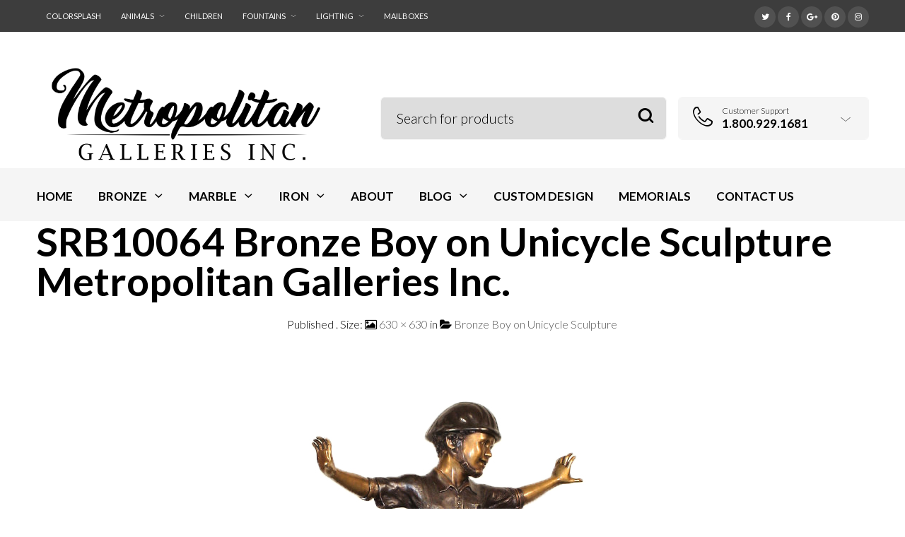

--- FILE ---
content_type: text/html; charset=UTF-8
request_url: https://www.bronzestatuestore.com/?attachment_id=3764
body_size: 23870
content:

<!DOCTYPE html>
<html lang="en">

<head>
	<meta charset="UTF-8">
    <meta name="viewport" content="width=device-width, initial-scale=1.0, maximum-scale=1.0, user-scalable=no" />
    
    <link rel="profile" href="https://gmpg.org/xfn/11">
    <link rel="pingback" href="https://www.bronzestatuestore.com/xmlrpc.php">

	<meta name='robots' content='index, follow, max-image-preview:large, max-snippet:-1, max-video-preview:-1' />

	<!-- This site is optimized with the Yoast SEO plugin v26.7 - https://yoast.com/wordpress/plugins/seo/ -->
	<title>SRB10064 Bronze Boy on Unicycle Sculpture Metropolitan Galleries Inc. - Metropolitan Galleries Inc.</title>
	<link rel="canonical" href="https://www.bronzestatuestore.com/" />
	<meta property="og:locale" content="en_US" />
	<meta property="og:type" content="article" />
	<meta property="og:title" content="SRB10064 Bronze Boy on Unicycle Sculpture Metropolitan Galleries Inc. - Metropolitan Galleries Inc." />
	<meta property="og:description" content="SRB10064 Bronze Boy on Unicycle Sculpture Metropolitan Galleries Inc." />
	<meta property="og:url" content="https://www.bronzestatuestore.com/" />
	<meta property="og:site_name" content="Metropolitan Galleries Inc." />
	<meta property="article:modified_time" content="2017-04-23T15:52:43+00:00" />
	<meta property="og:image" content="https://www.bronzestatuestore.com" />
	<meta property="og:image:width" content="630" />
	<meta property="og:image:height" content="630" />
	<meta property="og:image:type" content="image/jpeg" />
	<script type="application/ld+json" class="yoast-schema-graph">{"@context":"https://schema.org","@graph":[{"@type":"WebPage","@id":"https://www.bronzestatuestore.com/","url":"https://www.bronzestatuestore.com/","name":"SRB10064 Bronze Boy on Unicycle Sculpture Metropolitan Galleries Inc. - Metropolitan Galleries Inc.","isPartOf":{"@id":"https://www.bronzestatuestore.com/#website"},"primaryImageOfPage":{"@id":"https://www.bronzestatuestore.com/#primaryimage"},"image":{"@id":"https://www.bronzestatuestore.com/#primaryimage"},"thumbnailUrl":"https://www.bronzestatuestore.com/wp-content/uploads/2015/07/SRB10064.jpg","datePublished":"2015-12-14T18:05:20+00:00","dateModified":"2017-04-23T15:52:43+00:00","breadcrumb":{"@id":"https://www.bronzestatuestore.com/#breadcrumb"},"inLanguage":"en","potentialAction":[{"@type":"ReadAction","target":["https://www.bronzestatuestore.com/"]}]},{"@type":"ImageObject","inLanguage":"en","@id":"https://www.bronzestatuestore.com/#primaryimage","url":"https://www.bronzestatuestore.com/wp-content/uploads/2015/07/SRB10064.jpg","contentUrl":"https://www.bronzestatuestore.com/wp-content/uploads/2015/07/SRB10064.jpg","width":630,"height":630,"caption":"SRB10064 Bronze Boy on Unicycle Sculpture Metropolitan Galleries Inc."},{"@type":"BreadcrumbList","@id":"https://www.bronzestatuestore.com/#breadcrumb","itemListElement":[{"@type":"ListItem","position":1,"name":"Home","item":"https://www.bronzestatuestore.com/"},{"@type":"ListItem","position":2,"name":"Bronze Boy on Unicycle Sculpture","item":"https://www.bronzestatuestore.com/shop/bronze/sculpture/sports/bronze-boy-unicycle-sculpture/"},{"@type":"ListItem","position":3,"name":"SRB10064 Bronze Boy on Unicycle Sculpture Metropolitan Galleries Inc."}]},{"@type":"WebSite","@id":"https://www.bronzestatuestore.com/#website","url":"https://www.bronzestatuestore.com/","name":"Metropolitan Galleries Inc.","description":"Bronze Fountains | Bronze Sculpture | Decorative Accessories","potentialAction":[{"@type":"SearchAction","target":{"@type":"EntryPoint","urlTemplate":"https://www.bronzestatuestore.com/?s={search_term_string}"},"query-input":{"@type":"PropertyValueSpecification","valueRequired":true,"valueName":"search_term_string"}}],"inLanguage":"en"}]}</script>
	<!-- / Yoast SEO plugin. -->


<link rel='dns-prefetch' href='//fonts.googleapis.com' />
<link rel='dns-prefetch' href='//www.googletagmanager.com' />
<link rel='preconnect' href='https://fonts.gstatic.com' crossorigin />
<link rel="alternate" type="application/rss+xml" title="Metropolitan Galleries Inc. &raquo; Feed" href="https://www.bronzestatuestore.com/feed/" />
<link rel="alternate" type="application/rss+xml" title="Metropolitan Galleries Inc. &raquo; Comments Feed" href="https://www.bronzestatuestore.com/comments/feed/" />
<link rel="alternate" title="oEmbed (JSON)" type="application/json+oembed" href="https://www.bronzestatuestore.com/wp-json/oembed/1.0/embed?url=https%3A%2F%2Fwww.bronzestatuestore.com%2F%3Fattachment_id%3D3764" />
<link rel="alternate" title="oEmbed (XML)" type="text/xml+oembed" href="https://www.bronzestatuestore.com/wp-json/oembed/1.0/embed?url=https%3A%2F%2Fwww.bronzestatuestore.com%2F%3Fattachment_id%3D3764&#038;format=xml" />
<style id='wp-img-auto-sizes-contain-inline-css' type='text/css'>
img:is([sizes=auto i],[sizes^="auto," i]){contain-intrinsic-size:3000px 1500px}
/*# sourceURL=wp-img-auto-sizes-contain-inline-css */
</style>
<link rel='stylesheet' id='jckqv-minstyles-css' href='https://www.bronzestatuestore.com/wp-content/plugins/jck-woo-quickview/assets/frontend/css/main.min.css?ver=6.9' type='text/css' media='all' />
<style id='wp-emoji-styles-inline-css' type='text/css'>

	img.wp-smiley, img.emoji {
		display: inline !important;
		border: none !important;
		box-shadow: none !important;
		height: 1em !important;
		width: 1em !important;
		margin: 0 0.07em !important;
		vertical-align: -0.1em !important;
		background: none !important;
		padding: 0 !important;
	}
/*# sourceURL=wp-emoji-styles-inline-css */
</style>
<style id='wp-block-library-inline-css' type='text/css'>
:root{--wp-block-synced-color:#7a00df;--wp-block-synced-color--rgb:122,0,223;--wp-bound-block-color:var(--wp-block-synced-color);--wp-editor-canvas-background:#ddd;--wp-admin-theme-color:#007cba;--wp-admin-theme-color--rgb:0,124,186;--wp-admin-theme-color-darker-10:#006ba1;--wp-admin-theme-color-darker-10--rgb:0,107,160.5;--wp-admin-theme-color-darker-20:#005a87;--wp-admin-theme-color-darker-20--rgb:0,90,135;--wp-admin-border-width-focus:2px}@media (min-resolution:192dpi){:root{--wp-admin-border-width-focus:1.5px}}.wp-element-button{cursor:pointer}:root .has-very-light-gray-background-color{background-color:#eee}:root .has-very-dark-gray-background-color{background-color:#313131}:root .has-very-light-gray-color{color:#eee}:root .has-very-dark-gray-color{color:#313131}:root .has-vivid-green-cyan-to-vivid-cyan-blue-gradient-background{background:linear-gradient(135deg,#00d084,#0693e3)}:root .has-purple-crush-gradient-background{background:linear-gradient(135deg,#34e2e4,#4721fb 50%,#ab1dfe)}:root .has-hazy-dawn-gradient-background{background:linear-gradient(135deg,#faaca8,#dad0ec)}:root .has-subdued-olive-gradient-background{background:linear-gradient(135deg,#fafae1,#67a671)}:root .has-atomic-cream-gradient-background{background:linear-gradient(135deg,#fdd79a,#004a59)}:root .has-nightshade-gradient-background{background:linear-gradient(135deg,#330968,#31cdcf)}:root .has-midnight-gradient-background{background:linear-gradient(135deg,#020381,#2874fc)}:root{--wp--preset--font-size--normal:16px;--wp--preset--font-size--huge:42px}.has-regular-font-size{font-size:1em}.has-larger-font-size{font-size:2.625em}.has-normal-font-size{font-size:var(--wp--preset--font-size--normal)}.has-huge-font-size{font-size:var(--wp--preset--font-size--huge)}.has-text-align-center{text-align:center}.has-text-align-left{text-align:left}.has-text-align-right{text-align:right}.has-fit-text{white-space:nowrap!important}#end-resizable-editor-section{display:none}.aligncenter{clear:both}.items-justified-left{justify-content:flex-start}.items-justified-center{justify-content:center}.items-justified-right{justify-content:flex-end}.items-justified-space-between{justify-content:space-between}.screen-reader-text{border:0;clip-path:inset(50%);height:1px;margin:-1px;overflow:hidden;padding:0;position:absolute;width:1px;word-wrap:normal!important}.screen-reader-text:focus{background-color:#ddd;clip-path:none;color:#444;display:block;font-size:1em;height:auto;left:5px;line-height:normal;padding:15px 23px 14px;text-decoration:none;top:5px;width:auto;z-index:100000}html :where(.has-border-color){border-style:solid}html :where([style*=border-top-color]){border-top-style:solid}html :where([style*=border-right-color]){border-right-style:solid}html :where([style*=border-bottom-color]){border-bottom-style:solid}html :where([style*=border-left-color]){border-left-style:solid}html :where([style*=border-width]){border-style:solid}html :where([style*=border-top-width]){border-top-style:solid}html :where([style*=border-right-width]){border-right-style:solid}html :where([style*=border-bottom-width]){border-bottom-style:solid}html :where([style*=border-left-width]){border-left-style:solid}html :where(img[class*=wp-image-]){height:auto;max-width:100%}:where(figure){margin:0 0 1em}html :where(.is-position-sticky){--wp-admin--admin-bar--position-offset:var(--wp-admin--admin-bar--height,0px)}@media screen and (max-width:600px){html :where(.is-position-sticky){--wp-admin--admin-bar--position-offset:0px}}

/*# sourceURL=wp-block-library-inline-css */
</style><link rel='stylesheet' id='wc-blocks-style-css' href='https://www.bronzestatuestore.com/wp-content/plugins/woocommerce/assets/client/blocks/wc-blocks.css?ver=wc-10.4.3' type='text/css' media='all' />
<style id='global-styles-inline-css' type='text/css'>
:root{--wp--preset--aspect-ratio--square: 1;--wp--preset--aspect-ratio--4-3: 4/3;--wp--preset--aspect-ratio--3-4: 3/4;--wp--preset--aspect-ratio--3-2: 3/2;--wp--preset--aspect-ratio--2-3: 2/3;--wp--preset--aspect-ratio--16-9: 16/9;--wp--preset--aspect-ratio--9-16: 9/16;--wp--preset--color--black: #000000;--wp--preset--color--cyan-bluish-gray: #abb8c3;--wp--preset--color--white: #ffffff;--wp--preset--color--pale-pink: #f78da7;--wp--preset--color--vivid-red: #cf2e2e;--wp--preset--color--luminous-vivid-orange: #ff6900;--wp--preset--color--luminous-vivid-amber: #fcb900;--wp--preset--color--light-green-cyan: #7bdcb5;--wp--preset--color--vivid-green-cyan: #00d084;--wp--preset--color--pale-cyan-blue: #8ed1fc;--wp--preset--color--vivid-cyan-blue: #0693e3;--wp--preset--color--vivid-purple: #9b51e0;--wp--preset--gradient--vivid-cyan-blue-to-vivid-purple: linear-gradient(135deg,rgb(6,147,227) 0%,rgb(155,81,224) 100%);--wp--preset--gradient--light-green-cyan-to-vivid-green-cyan: linear-gradient(135deg,rgb(122,220,180) 0%,rgb(0,208,130) 100%);--wp--preset--gradient--luminous-vivid-amber-to-luminous-vivid-orange: linear-gradient(135deg,rgb(252,185,0) 0%,rgb(255,105,0) 100%);--wp--preset--gradient--luminous-vivid-orange-to-vivid-red: linear-gradient(135deg,rgb(255,105,0) 0%,rgb(207,46,46) 100%);--wp--preset--gradient--very-light-gray-to-cyan-bluish-gray: linear-gradient(135deg,rgb(238,238,238) 0%,rgb(169,184,195) 100%);--wp--preset--gradient--cool-to-warm-spectrum: linear-gradient(135deg,rgb(74,234,220) 0%,rgb(151,120,209) 20%,rgb(207,42,186) 40%,rgb(238,44,130) 60%,rgb(251,105,98) 80%,rgb(254,248,76) 100%);--wp--preset--gradient--blush-light-purple: linear-gradient(135deg,rgb(255,206,236) 0%,rgb(152,150,240) 100%);--wp--preset--gradient--blush-bordeaux: linear-gradient(135deg,rgb(254,205,165) 0%,rgb(254,45,45) 50%,rgb(107,0,62) 100%);--wp--preset--gradient--luminous-dusk: linear-gradient(135deg,rgb(255,203,112) 0%,rgb(199,81,192) 50%,rgb(65,88,208) 100%);--wp--preset--gradient--pale-ocean: linear-gradient(135deg,rgb(255,245,203) 0%,rgb(182,227,212) 50%,rgb(51,167,181) 100%);--wp--preset--gradient--electric-grass: linear-gradient(135deg,rgb(202,248,128) 0%,rgb(113,206,126) 100%);--wp--preset--gradient--midnight: linear-gradient(135deg,rgb(2,3,129) 0%,rgb(40,116,252) 100%);--wp--preset--font-size--small: 13px;--wp--preset--font-size--medium: 20px;--wp--preset--font-size--large: 36px;--wp--preset--font-size--x-large: 42px;--wp--preset--spacing--20: 0.44rem;--wp--preset--spacing--30: 0.67rem;--wp--preset--spacing--40: 1rem;--wp--preset--spacing--50: 1.5rem;--wp--preset--spacing--60: 2.25rem;--wp--preset--spacing--70: 3.38rem;--wp--preset--spacing--80: 5.06rem;--wp--preset--shadow--natural: 6px 6px 9px rgba(0, 0, 0, 0.2);--wp--preset--shadow--deep: 12px 12px 50px rgba(0, 0, 0, 0.4);--wp--preset--shadow--sharp: 6px 6px 0px rgba(0, 0, 0, 0.2);--wp--preset--shadow--outlined: 6px 6px 0px -3px rgb(255, 255, 255), 6px 6px rgb(0, 0, 0);--wp--preset--shadow--crisp: 6px 6px 0px rgb(0, 0, 0);}:where(.is-layout-flex){gap: 0.5em;}:where(.is-layout-grid){gap: 0.5em;}body .is-layout-flex{display: flex;}.is-layout-flex{flex-wrap: wrap;align-items: center;}.is-layout-flex > :is(*, div){margin: 0;}body .is-layout-grid{display: grid;}.is-layout-grid > :is(*, div){margin: 0;}:where(.wp-block-columns.is-layout-flex){gap: 2em;}:where(.wp-block-columns.is-layout-grid){gap: 2em;}:where(.wp-block-post-template.is-layout-flex){gap: 1.25em;}:where(.wp-block-post-template.is-layout-grid){gap: 1.25em;}.has-black-color{color: var(--wp--preset--color--black) !important;}.has-cyan-bluish-gray-color{color: var(--wp--preset--color--cyan-bluish-gray) !important;}.has-white-color{color: var(--wp--preset--color--white) !important;}.has-pale-pink-color{color: var(--wp--preset--color--pale-pink) !important;}.has-vivid-red-color{color: var(--wp--preset--color--vivid-red) !important;}.has-luminous-vivid-orange-color{color: var(--wp--preset--color--luminous-vivid-orange) !important;}.has-luminous-vivid-amber-color{color: var(--wp--preset--color--luminous-vivid-amber) !important;}.has-light-green-cyan-color{color: var(--wp--preset--color--light-green-cyan) !important;}.has-vivid-green-cyan-color{color: var(--wp--preset--color--vivid-green-cyan) !important;}.has-pale-cyan-blue-color{color: var(--wp--preset--color--pale-cyan-blue) !important;}.has-vivid-cyan-blue-color{color: var(--wp--preset--color--vivid-cyan-blue) !important;}.has-vivid-purple-color{color: var(--wp--preset--color--vivid-purple) !important;}.has-black-background-color{background-color: var(--wp--preset--color--black) !important;}.has-cyan-bluish-gray-background-color{background-color: var(--wp--preset--color--cyan-bluish-gray) !important;}.has-white-background-color{background-color: var(--wp--preset--color--white) !important;}.has-pale-pink-background-color{background-color: var(--wp--preset--color--pale-pink) !important;}.has-vivid-red-background-color{background-color: var(--wp--preset--color--vivid-red) !important;}.has-luminous-vivid-orange-background-color{background-color: var(--wp--preset--color--luminous-vivid-orange) !important;}.has-luminous-vivid-amber-background-color{background-color: var(--wp--preset--color--luminous-vivid-amber) !important;}.has-light-green-cyan-background-color{background-color: var(--wp--preset--color--light-green-cyan) !important;}.has-vivid-green-cyan-background-color{background-color: var(--wp--preset--color--vivid-green-cyan) !important;}.has-pale-cyan-blue-background-color{background-color: var(--wp--preset--color--pale-cyan-blue) !important;}.has-vivid-cyan-blue-background-color{background-color: var(--wp--preset--color--vivid-cyan-blue) !important;}.has-vivid-purple-background-color{background-color: var(--wp--preset--color--vivid-purple) !important;}.has-black-border-color{border-color: var(--wp--preset--color--black) !important;}.has-cyan-bluish-gray-border-color{border-color: var(--wp--preset--color--cyan-bluish-gray) !important;}.has-white-border-color{border-color: var(--wp--preset--color--white) !important;}.has-pale-pink-border-color{border-color: var(--wp--preset--color--pale-pink) !important;}.has-vivid-red-border-color{border-color: var(--wp--preset--color--vivid-red) !important;}.has-luminous-vivid-orange-border-color{border-color: var(--wp--preset--color--luminous-vivid-orange) !important;}.has-luminous-vivid-amber-border-color{border-color: var(--wp--preset--color--luminous-vivid-amber) !important;}.has-light-green-cyan-border-color{border-color: var(--wp--preset--color--light-green-cyan) !important;}.has-vivid-green-cyan-border-color{border-color: var(--wp--preset--color--vivid-green-cyan) !important;}.has-pale-cyan-blue-border-color{border-color: var(--wp--preset--color--pale-cyan-blue) !important;}.has-vivid-cyan-blue-border-color{border-color: var(--wp--preset--color--vivid-cyan-blue) !important;}.has-vivid-purple-border-color{border-color: var(--wp--preset--color--vivid-purple) !important;}.has-vivid-cyan-blue-to-vivid-purple-gradient-background{background: var(--wp--preset--gradient--vivid-cyan-blue-to-vivid-purple) !important;}.has-light-green-cyan-to-vivid-green-cyan-gradient-background{background: var(--wp--preset--gradient--light-green-cyan-to-vivid-green-cyan) !important;}.has-luminous-vivid-amber-to-luminous-vivid-orange-gradient-background{background: var(--wp--preset--gradient--luminous-vivid-amber-to-luminous-vivid-orange) !important;}.has-luminous-vivid-orange-to-vivid-red-gradient-background{background: var(--wp--preset--gradient--luminous-vivid-orange-to-vivid-red) !important;}.has-very-light-gray-to-cyan-bluish-gray-gradient-background{background: var(--wp--preset--gradient--very-light-gray-to-cyan-bluish-gray) !important;}.has-cool-to-warm-spectrum-gradient-background{background: var(--wp--preset--gradient--cool-to-warm-spectrum) !important;}.has-blush-light-purple-gradient-background{background: var(--wp--preset--gradient--blush-light-purple) !important;}.has-blush-bordeaux-gradient-background{background: var(--wp--preset--gradient--blush-bordeaux) !important;}.has-luminous-dusk-gradient-background{background: var(--wp--preset--gradient--luminous-dusk) !important;}.has-pale-ocean-gradient-background{background: var(--wp--preset--gradient--pale-ocean) !important;}.has-electric-grass-gradient-background{background: var(--wp--preset--gradient--electric-grass) !important;}.has-midnight-gradient-background{background: var(--wp--preset--gradient--midnight) !important;}.has-small-font-size{font-size: var(--wp--preset--font-size--small) !important;}.has-medium-font-size{font-size: var(--wp--preset--font-size--medium) !important;}.has-large-font-size{font-size: var(--wp--preset--font-size--large) !important;}.has-x-large-font-size{font-size: var(--wp--preset--font-size--x-large) !important;}
/*# sourceURL=global-styles-inline-css */
</style>

<style id='classic-theme-styles-inline-css' type='text/css'>
/*! This file is auto-generated */
.wp-block-button__link{color:#fff;background-color:#32373c;border-radius:9999px;box-shadow:none;text-decoration:none;padding:calc(.667em + 2px) calc(1.333em + 2px);font-size:1.125em}.wp-block-file__button{background:#32373c;color:#fff;text-decoration:none}
/*# sourceURL=/wp-includes/css/classic-themes.min.css */
</style>
<link rel='stylesheet' id='contact-form-7-css' href='https://www.bronzestatuestore.com/wp-content/plugins/contact-form-7/includes/css/styles.css?ver=6.1.4' type='text/css' media='all' />
<link rel='stylesheet' id='woocommerce-layout-css' href='https://www.bronzestatuestore.com/wp-content/plugins/woocommerce/assets/css/woocommerce-layout.css?ver=10.4.3' type='text/css' media='all' />
<link rel='stylesheet' id='woocommerce-smallscreen-css' href='https://www.bronzestatuestore.com/wp-content/plugins/woocommerce/assets/css/woocommerce-smallscreen.css?ver=10.4.3' type='text/css' media='only screen and (max-width: 768px)' />
<link rel='stylesheet' id='woocommerce-general-css' href='https://www.bronzestatuestore.com/wp-content/plugins/woocommerce/assets/css/woocommerce.css?ver=10.4.3' type='text/css' media='all' />
<style id='woocommerce-inline-inline-css' type='text/css'>
.woocommerce form .form-row .required { visibility: visible; }
/*# sourceURL=woocommerce-inline-inline-css */
</style>
<link rel='stylesheet' id='mc4wp-form-themes-css' href='https://www.bronzestatuestore.com/wp-content/plugins/mailchimp-for-wp/assets/css/form-themes.css?ver=4.10.9' type='text/css' media='all' />
<link rel='stylesheet' id='ywctm-frontend-css' href='https://www.bronzestatuestore.com/wp-content/plugins/yith-woocommerce-catalog-mode/assets/css/frontend.min.css?ver=2.51.0' type='text/css' media='all' />
<style id='ywctm-frontend-inline-css' type='text/css'>
form.cart button.single_add_to_cart_button, .ppc-button-wrapper, .wc-ppcp-paylater-msg__container, form.cart .quantity, .widget.woocommerce.widget_shopping_cart{display: none !important}
/*# sourceURL=ywctm-frontend-inline-css */
</style>
<link rel='stylesheet' id='tawcvs-frontend-css' href='https://www.bronzestatuestore.com/wp-content/plugins/variation-swatches-for-woocommerce/assets/css/frontend.css?ver=2.2.5' type='text/css' media='all' />
<link rel='stylesheet' id='tooltipster-css' href='https://www.bronzestatuestore.com/wp-content/themes/woodstock/css/tooltipster.css?ver=3.3.0' type='text/css' media='all' />
<link rel='stylesheet' id='easyzoom-css' href='https://www.bronzestatuestore.com/wp-content/themes/woodstock/css/easyzoom.css?ver=1.0' type='text/css' media='all' />
<link rel='stylesheet' id='swiper-css' href='https://www.bronzestatuestore.com/wp-content/themes/woodstock/css/idangerous.swiper.css?ver=2.5.1' type='text/css' media='all' />
<link rel='stylesheet' id='nanoscroller-css' href='https://www.bronzestatuestore.com/wp-content/themes/woodstock/css/nanoscroller.css?ver=0.7.6' type='text/css' media='all' />
<link rel='stylesheet' id='select2-css' href='https://www.bronzestatuestore.com/wp-content/plugins/woocommerce/assets/css/select2.css?ver=10.4.3' type='text/css' media='all' />
<link rel='stylesheet' id='wstock-app-css' href='https://www.bronzestatuestore.com/wp-content/themes/woodstock/css/app.css?ver=1.0' type='text/css' media='all' />
<link rel='stylesheet' id='stylesheet-css' href='https://www.bronzestatuestore.com/wp-content/themes/woodstock/style.css?ver=1.0' type='text/css' media='all' />
<link rel="preload" as="style" href="https://fonts.googleapis.com/css?family=Lato:100,300,400,700,900,100italic,300italic,400italic,700italic,900italic&#038;subset=latin,latin-ext&#038;display=swap&#038;ver=1765981012" /><link rel="stylesheet" href="https://fonts.googleapis.com/css?family=Lato:100,300,400,700,900,100italic,300italic,400italic,700italic,900italic&#038;subset=latin,latin-ext&#038;display=swap&#038;ver=1765981012" media="print" onload="this.media='all'"><noscript><link rel="stylesheet" href="https://fonts.googleapis.com/css?family=Lato:100,300,400,700,900,100italic,300italic,400italic,700italic,900italic&#038;subset=latin,latin-ext&#038;display=swap&#038;ver=1765981012" /></noscript><script type="text/javascript" src="https://www.bronzestatuestore.com/wp-includes/js/jquery/jquery.min.js?ver=3.7.1" id="jquery-core-js"></script>
<script type="text/javascript" src="https://www.bronzestatuestore.com/wp-includes/js/jquery/jquery-migrate.min.js?ver=3.4.1" id="jquery-migrate-js"></script>
<script type="text/javascript" id="gtmkit-js-before" data-cfasync="false" data-nowprocket="" data-cookieconsent="ignore">
/* <![CDATA[ */
		window.gtmkit_settings = {"datalayer_name":"dataLayer","console_log":false,"wc":{"use_sku":true,"pid_prefix":"","add_shipping_info":{"config":1},"add_payment_info":{"config":1},"view_item":{"config":0},"view_item_list":{"config":0},"wishlist":false,"css_selectors":{"product_list_select_item":".products .product:not(.product-category) a:not(.add_to_cart_button.ajax_add_to_cart,.add_to_wishlist),.wc-block-grid__products li:not(.product-category) a:not(.add_to_cart_button.ajax_add_to_cart,.add_to_wishlist),.woocommerce-grouped-product-list-item__label a:not(.add_to_wishlist)","product_list_element":".product,.wc-block-grid__product","product_list_exclude":"","product_list_add_to_cart":".add_to_cart_button.ajax_add_to_cart:not(.single_add_to_cart_button)"},"text":{"wp-block-handpicked-products":"Handpicked Products","wp-block-product-best-sellers":"Best Sellers","wp-block-product-category":"Product Category","wp-block-product-new":"New Products","wp-block-product-on-sale":"Products On Sale","wp-block-products-by-attribute":"Products By Attribute","wp-block-product-tag":"Product Tag","wp-block-product-top-rated":"Top Rated Products","shipping-tier-not-found":"Shipping tier not found","payment-method-not-found":"Payment method not found"}}};
		window.gtmkit_data = {"wc":{"currency":"USD","is_cart":false,"is_checkout":false,"blocks":{}}};
		window.dataLayer = window.dataLayer || [];
				
//# sourceURL=gtmkit-js-before
/* ]]> */
</script>
<script type="text/javascript" src="//www.bronzestatuestore.com/wp-content/plugins/revslider/sr6/assets/js/rbtools.min.js?ver=6.7.40" async id="tp-tools-js"></script>
<script type="text/javascript" src="//www.bronzestatuestore.com/wp-content/plugins/revslider/sr6/assets/js/rs6.min.js?ver=6.7.40" async id="revmin-js"></script>
<script type="text/javascript" src="https://www.bronzestatuestore.com/wp-content/plugins/stopbadbots/assets/js/stopbadbots.js?ver=6.9" id="stopbadbots-main-js-js"></script>
<script type="text/javascript" src="https://www.bronzestatuestore.com/wp-content/plugins/woocommerce/assets/js/jquery-blockui/jquery.blockUI.min.js?ver=2.7.0-wc.10.4.3" id="wc-jquery-blockui-js" defer="defer" data-wp-strategy="defer"></script>
<script type="text/javascript" src="https://www.bronzestatuestore.com/wp-content/plugins/woocommerce/assets/js/js-cookie/js.cookie.min.js?ver=2.1.4-wc.10.4.3" id="wc-js-cookie-js" defer="defer" data-wp-strategy="defer"></script>
<script type="text/javascript" id="woocommerce-js-extra">
/* <![CDATA[ */
var woocommerce_params = {"ajax_url":"/wp-admin/admin-ajax.php","wc_ajax_url":"/?wc-ajax=%%endpoint%%","i18n_password_show":"Show password","i18n_password_hide":"Hide password"};
//# sourceURL=woocommerce-js-extra
/* ]]> */
</script>
<script type="text/javascript" src="https://www.bronzestatuestore.com/wp-content/plugins/woocommerce/assets/js/frontend/woocommerce.min.js?ver=10.4.3" id="woocommerce-js" defer="defer" data-wp-strategy="defer"></script>
<script type="text/javascript" id="gtmkit-container-js-after" data-cfasync="false" data-nowprocket="" data-cookieconsent="ignore">
/* <![CDATA[ */
/* Google Tag Manager */
(function(w,d,s,l,i){w[l]=w[l]||[];w[l].push({'gtm.start':
new Date().getTime(),event:'gtm.js'});var f=d.getElementsByTagName(s)[0],
j=d.createElement(s),dl=l!='dataLayer'?'&l='+l:'';j.async=true;j.src=
'https://www.googletagmanager.com/gtm.js?id='+i+dl;f.parentNode.insertBefore(j,f);
})(window,document,'script','dataLayer','G-DCWMXSD0HD');
/* End Google Tag Manager */

//# sourceURL=gtmkit-container-js-after
/* ]]> */
</script>
<script type="text/javascript" src="https://www.bronzestatuestore.com/wp-content/plugins/gtm-kit/assets/integration/woocommerce.js?ver=2.7.0" id="gtmkit-woocommerce-js" defer="defer" data-wp-strategy="defer"></script>
<script type="text/javascript" src="https://www.bronzestatuestore.com/wp-content/plugins/gtm-kit/assets/integration/contact-form-7.js?ver=2.7.0" id="gtmkit-cf7-js" defer="defer" data-wp-strategy="defer"></script>
<script type="text/javascript" id="gtmkit-datalayer-js-before" data-cfasync="false" data-nowprocket="" data-cookieconsent="ignore">
/* <![CDATA[ */
const gtmkit_dataLayer_content = {"pageType":"attachment"};
dataLayer.push( gtmkit_dataLayer_content );

//# sourceURL=gtmkit-datalayer-js-before
/* ]]> */
</script>
<script></script><link rel="https://api.w.org/" href="https://www.bronzestatuestore.com/wp-json/" /><link rel="alternate" title="JSON" type="application/json" href="https://www.bronzestatuestore.com/wp-json/wp/v2/media/3764" /><link rel="EditURI" type="application/rsd+xml" title="RSD" href="https://www.bronzestatuestore.com/xmlrpc.php?rsd" />
<meta name="generator" content="WordPress 6.9" />
<meta name="generator" content="WooCommerce 10.4.3" />
<link rel='shortlink' href='https://www.bronzestatuestore.com/?p=3764' />
        <script type="text/javascript">
            if (typeof jQuery !== 'undefined' && typeof jQuery.migrateWarnings !== 'undefined') {
                jQuery.migrateTrace = true; // Habilitar stack traces
                jQuery.migrateMute = false; // Garantir avisos no console
            }
            let bill_timeout;

            function isBot() {
                const bots = ['crawler', 'spider', 'baidu', 'duckduckgo', 'bot', 'googlebot', 'bingbot', 'facebook', 'slurp', 'twitter', 'yahoo'];
                const userAgent = navigator.userAgent.toLowerCase();
                return bots.some(bot => userAgent.includes(bot));
            }
            const originalConsoleWarn = console.warn; // Armazenar o console.warn original
            const sentWarnings = [];
            const bill_errorQueue = [];
            const slugs = [
                "antibots", "antihacker", "bigdump-restore", "boatdealer", "cardealer",
                "database-backup", "disable-wp-sitemap", "easy-update-urls", "hide-site-title",
                "lazy-load-disable", "multidealer", "real-estate-right-now", "recaptcha-for-all",
                "reportattacks", "restore-classic-widgets", "s3cloud", "site-checkup",
                "stopbadbots", "toolsfors", "toolstruthsocial", "wp-memory", "wptools"
            ];

            function hasSlug(warningMessage) {
                return slugs.some(slug => warningMessage.includes(slug));
            }
            // Sobrescrita de console.warn para capturar avisos JQMigrate
            console.warn = function(message, ...args) {
                // Processar avisos JQMIGRATE
                if (typeof message === 'string' && message.includes('JQMIGRATE')) {
                    if (!sentWarnings.includes(message)) {
                        sentWarnings.push(message);
                        let file = 'unknown';
                        let line = '0';
                        try {
                            const stackTrace = new Error().stack.split('\n');
                            for (let i = 1; i < stackTrace.length && i < 10; i++) {
                                const match = stackTrace[i].match(/at\s+.*?\((.*):(\d+):(\d+)\)/) ||
                                    stackTrace[i].match(/at\s+(.*):(\d+):(\d+)/);
                                if (match && match[1].includes('.js') &&
                                    !match[1].includes('jquery-migrate.js') &&
                                    !match[1].includes('jquery.js')) {
                                    file = match[1];
                                    line = match[2];
                                    break;
                                }
                            }
                        } catch (e) {
                            // Ignorar erros
                        }
                        const warningMessage = message.replace('JQMIGRATE:', 'Error:').trim() + ' - URL: ' + file + ' - Line: ' + line;
                        if (!hasSlug(warningMessage)) {
                            bill_errorQueue.push(warningMessage);
                            handleErrorQueue();
                        }
                    }
                }
                // Repassar todas as mensagens para o console.warn original
                originalConsoleWarn.apply(console, [message, ...args]);
            };
            //originalConsoleWarn.apply(console, arguments);
            // Restaura o console.warn original após 6 segundos
            setTimeout(() => {
                console.warn = originalConsoleWarn;
            }, 6000);

            function handleErrorQueue() {
                // Filtrar mensagens de bots antes de processar
                if (isBot()) {
                    bill_errorQueue = []; // Limpar a fila se for bot
                    return;
                }
                if (bill_errorQueue.length >= 5) {
                    sendErrorsToServer();
                } else {
                    clearTimeout(bill_timeout);
                    bill_timeout = setTimeout(sendErrorsToServer, 7000);
                }
            }

            function sendErrorsToServer() {
                if (bill_errorQueue.length > 0) {
                    const message = bill_errorQueue.join(' | ');
                    //console.log('[Bill Catch] Enviando ao Servidor:', message); // Log temporário para depuração
                    const xhr = new XMLHttpRequest();
                    const nonce = 'd20fbaac98';
                    const ajax_url = 'https://www.bronzestatuestore.com/wp-admin/admin-ajax.php?action=bill_minozzi_js_error_catched&_wpnonce=d20fbaac98';
                    xhr.open('POST', encodeURI(ajax_url));
                    xhr.setRequestHeader('Content-Type', 'application/x-www-form-urlencoded');
                    xhr.send('action=bill_minozzi_js_error_catched&_wpnonce=' + nonce + '&bill_js_error_catched=' + encodeURIComponent(message));
                    // bill_errorQueue = [];
                    bill_errorQueue.length = 0; // Limpa o array sem reatribuir
                }
            }
        </script>
<meta name="generator" content="Redux 4.5.10" /><script type="text/javascript">
           var ajaxurl = "https://www.bronzestatuestore.com/wp-admin/admin-ajax.php";
         </script><script type="text/javascript">
(function(url){
	if(/(?:Chrome\/26\.0\.1410\.63 Safari\/537\.31|WordfenceTestMonBot)/.test(navigator.userAgent)){ return; }
	var addEvent = function(evt, handler) {
		if (window.addEventListener) {
			document.addEventListener(evt, handler, false);
		} else if (window.attachEvent) {
			document.attachEvent('on' + evt, handler);
		}
	};
	var removeEvent = function(evt, handler) {
		if (window.removeEventListener) {
			document.removeEventListener(evt, handler, false);
		} else if (window.detachEvent) {
			document.detachEvent('on' + evt, handler);
		}
	};
	var evts = 'contextmenu dblclick drag dragend dragenter dragleave dragover dragstart drop keydown keypress keyup mousedown mousemove mouseout mouseover mouseup mousewheel scroll'.split(' ');
	var logHuman = function() {
		if (window.wfLogHumanRan) { return; }
		window.wfLogHumanRan = true;
		var wfscr = document.createElement('script');
		wfscr.type = 'text/javascript';
		wfscr.async = true;
		wfscr.src = url + '&r=' + Math.random();
		(document.getElementsByTagName('head')[0]||document.getElementsByTagName('body')[0]).appendChild(wfscr);
		for (var i = 0; i < evts.length; i++) {
			removeEvent(evts[i], logHuman);
		}
	};
	for (var i = 0; i < evts.length; i++) {
		addEvent(evts[i], logHuman);
	}
})('//www.bronzestatuestore.com/?wordfence_lh=1&hid=4878357C44ABF282C732AD5A1EF9C726');
</script><style>/* CSS added by WP Meta and Date Remover*/.entry-meta {display:none !important;}
	.home .entry-meta { display: none; }
	.entry-footer {display:none !important;}
	.home .entry-footer { display: none; }</style>	<noscript><style>.woocommerce-product-gallery{ opacity: 1 !important; }</style></noscript>
	<style>

/* QV Button */

.jckqvBtn {
		display: table;

		float: left;
		margin: 0px 0px 10px 0px;
		padding: 8px 10px 8px 10px;
							background: #66cc99;
				color: #ffffff;
	
    border-top-left-radius: 4px;
	border-top-right-radius: 4px;
	border-bottom-right-radius: 4px;
	border-bottom-left-radius: 4px;
}

.jckqvBtn:hover {
						background: #47C285;
				color: #ffffff;
	}

/* Magnific Specific */

.mfp-bg {
	background: #000000;
	-ms-filter: "progid:DXImageTransform.Microsoft.Alpha(Opacity=8)";
	filter: alpha(opacity=8);
	-moz-opacity: 0.8;
	-khtml-opacity: 0.8;
	opacity: 0.8;
}

</style>            <style>
                .woocommerce div.product .cart.variations_form .tawcvs-swatches,
                .woocommerce:not(.archive) li.product .cart.variations_form .tawcvs-swatches,
                .woocommerce.single-product .cart.variations_form .tawcvs-swatches,
                .wc-product-table-wrapper .cart.variations_form .tawcvs-swatches,
                .woocommerce.archive .cart.variations_form .tawcvs-swatches {
                    margin-top: 0px;
                    margin-right: 15px;
                    margin-bottom: 15px;
                    margin-left: 0px;
                    padding-top: 0px;
                    padding-right: 0px;
                    padding-bottom: 0px;
                    padding-left: 0px;
                }

                .woocommerce div.product .cart.variations_form .tawcvs-swatches .swatch-item-wrapper,
                .woocommerce:not(.archive) li.product .cart.variations_form .tawcvs-swatches .swatch-item-wrapper,
                .woocommerce.single-product .cart.variations_form .tawcvs-swatches .swatch-item-wrapper,
                .wc-product-table-wrapper .cart.variations_form .tawcvs-swatches .swatch-item-wrapper,
                .woocommerce.archive .cart.variations_form .tawcvs-swatches .swatch-item-wrapper {
                 margin-top: 0px !important;
                    margin-right: 15px !important;
                    margin-bottom: 15px !important;
                    margin-left: 0px !important;
                    padding-top: 0px !important;
                    padding-right: 0px !important;
                    padding-bottom: 0px !important;
                    padding-left: 0px !important;
                }

                /*tooltip*/
                .woocommerce div.product .cart.variations_form .tawcvs-swatches .swatch .swatch__tooltip,
                .woocommerce:not(.archive) li.product .cart.variations_form .tawcvs-swatches .swatch .swatch__tooltip,
                .woocommerce.single-product .cart.variations_form .tawcvs-swatches .swatch .swatch__tooltip,
                .wc-product-table-wrapper .cart.variations_form .tawcvs-swatches .swatch .swatch__tooltip,
                .woocommerce.archive .cart.variations_form .tawcvs-swatches .swatch .swatch__tooltip {
                 width: px;
                    max-width: px;
                    line-height: 1;
                }
            </style>
			<meta name="generator" content="Powered by WPBakery Page Builder - drag and drop page builder for WordPress."/>
<script>(()=>{var o=[],i={};["on","off","toggle","show"].forEach((l=>{i[l]=function(){o.push([l,arguments])}})),window.Boxzilla=i,window.boxzilla_queue=o})();</script><meta name="generator" content="Powered by Slider Revolution 6.7.40 - responsive, Mobile-Friendly Slider Plugin for WordPress with comfortable drag and drop interface." />
<link rel="icon" href="https://www.bronzestatuestore.com/wp-content/uploads/2020/11/cropped-favicon2323-32x32.jpg" sizes="32x32" />
<link rel="icon" href="https://www.bronzestatuestore.com/wp-content/uploads/2020/11/cropped-favicon2323-192x192.jpg" sizes="192x192" />
<link rel="apple-touch-icon" href="https://www.bronzestatuestore.com/wp-content/uploads/2020/11/cropped-favicon2323-180x180.jpg" />
<meta name="msapplication-TileImage" content="https://www.bronzestatuestore.com/wp-content/uploads/2020/11/cropped-favicon2323-270x270.jpg" />
<script>function setREVStartSize(e){
			//window.requestAnimationFrame(function() {
				window.RSIW = window.RSIW===undefined ? window.innerWidth : window.RSIW;
				window.RSIH = window.RSIH===undefined ? window.innerHeight : window.RSIH;
				try {
					var pw = document.getElementById(e.c).parentNode.offsetWidth,
						newh;
					pw = pw===0 || isNaN(pw) || (e.l=="fullwidth" || e.layout=="fullwidth") ? window.RSIW : pw;
					e.tabw = e.tabw===undefined ? 0 : parseInt(e.tabw);
					e.thumbw = e.thumbw===undefined ? 0 : parseInt(e.thumbw);
					e.tabh = e.tabh===undefined ? 0 : parseInt(e.tabh);
					e.thumbh = e.thumbh===undefined ? 0 : parseInt(e.thumbh);
					e.tabhide = e.tabhide===undefined ? 0 : parseInt(e.tabhide);
					e.thumbhide = e.thumbhide===undefined ? 0 : parseInt(e.thumbhide);
					e.mh = e.mh===undefined || e.mh=="" || e.mh==="auto" ? 0 : parseInt(e.mh,0);
					if(e.layout==="fullscreen" || e.l==="fullscreen")
						newh = Math.max(e.mh,window.RSIH);
					else{
						e.gw = Array.isArray(e.gw) ? e.gw : [e.gw];
						for (var i in e.rl) if (e.gw[i]===undefined || e.gw[i]===0) e.gw[i] = e.gw[i-1];
						e.gh = e.el===undefined || e.el==="" || (Array.isArray(e.el) && e.el.length==0)? e.gh : e.el;
						e.gh = Array.isArray(e.gh) ? e.gh : [e.gh];
						for (var i in e.rl) if (e.gh[i]===undefined || e.gh[i]===0) e.gh[i] = e.gh[i-1];
											
						var nl = new Array(e.rl.length),
							ix = 0,
							sl;
						e.tabw = e.tabhide>=pw ? 0 : e.tabw;
						e.thumbw = e.thumbhide>=pw ? 0 : e.thumbw;
						e.tabh = e.tabhide>=pw ? 0 : e.tabh;
						e.thumbh = e.thumbhide>=pw ? 0 : e.thumbh;
						for (var i in e.rl) nl[i] = e.rl[i]<window.RSIW ? 0 : e.rl[i];
						sl = nl[0];
						for (var i in nl) if (sl>nl[i] && nl[i]>0) { sl = nl[i]; ix=i;}
						var m = pw>(e.gw[ix]+e.tabw+e.thumbw) ? 1 : (pw-(e.tabw+e.thumbw)) / (e.gw[ix]);
						newh =  (e.gh[ix] * m) + (e.tabh + e.thumbh);
					}
					var el = document.getElementById(e.c);
					if (el!==null && el) el.style.height = newh+"px";
					el = document.getElementById(e.c+"_wrapper");
					if (el!==null && el) {
						el.style.height = newh+"px";
						el.style.display = "block";
					}
				} catch(e){
					console.log("Failure at Presize of Slider:" + e)
				}
			//});
		  };</script>
<!-- ******************************************************************** --><!-- Custom CSS Styles --><!-- ******************************************************************** --><style>/***************************************************************//*  Content Width  *********************************************//***************************************************************/.row {max-width: 92.857rem;}/***************************************************************//*  Color Styling  *********************************************//***************************************************************//* Main Theme Color */.woocommerce a.button,.woocommerce-page a.button,.woocommerce button.button,.woocommerce-page button.button,.woocommerce input.button,.woocommerce-page input.button,.woocommerce #respond input#submit,.woocommerce-page #respond input#submit,.woocommerce #content input.button,.woocommerce-page #content input.button,.woocommerce a.button.alt,.woocommerce button.button.alt,.woocommerce input.button.alt,.woocommerce #respond input#submit.alt,.woocommerce #content input.button.alt,.woocommerce-page a.button.alt,.woocommerce-page button.button.alt,.woocommerce-page input.button.alt,.woocommerce-page #respond input#submit.alt,.woocommerce-page #content input.button.alt,.woocommerce #respond input#submit.alt.disabled,.woocommerce #respond input#submit.alt.disabled:hover,.woocommerce #respond input#submit.alt:disabled,.woocommerce #respond input#submit.alt:disabled:hover,.woocommerce #respond input#submit.alt[disabled]:disabled,.woocommerce #respond input#submit.alt[disabled]:disabled:hover,.woocommerce a.button.alt.disabled,.woocommerce a.button.alt.disabled:hover,.woocommerce a.button.alt:disabled,.woocommerce a.button.alt:disabled:hover,.woocommerce a.button.alt[disabled]:disabled,.woocommerce a.button.alt[disabled]:disabled:hover,.woocommerce button.button.alt.disabled,.woocommerce button.button.alt.disabled:hover,.woocommerce button.button.alt:disabled,.woocommerce button.button.alt:disabled:hover,.woocommerce button.button.alt[disabled]:disabled,.woocommerce button.button.alt[disabled]:disabled:hover,.woocommerce input.button.alt.disabled,.woocommerce input.button.alt.disabled:hover,.woocommerce input.button.alt:disabled,.woocommerce input.button.alt:disabled:hover,.woocommerce input.button.alt[disabled]:disabled,.woocommerce input.button.alt[disabled]:disabled:hover,input[type="button"], input[type="reset"], input[type="submit"],#minicart-offcanvas .widget_shopping_cart .buttons a.view_cart,.woocommerce #minicart-offcanvas .widget_shopping_cart .buttons a.view_cart,.select2-drop.orderby-drop .select2-results .select2-highlighted,.select2-drop.count-drop .select2-results .select2-highlighted,.select2-dropdown .select2-results .select2-results__option--highlighted[data-selected],.select2-container--default .select2-results__option--highlighted[aria-selected],.select2-container--default .select2-results__option--highlighted[data-selected],#button_offcanvas_sidebar_left, #button_offcanvas_sidebar_left i,.woocommerce .products a.button, .woocommerce-page .products a.button,.woocommerce .widget_price_filter .ui-slider .ui-slider-range,.woocommerce .widget_price_filter .price_slider_amount .button,.woocommerce-page .widget_price_filter .price_slider_amount .button,.my_account_container table.shop_table tbody td.order-actions .account_view_link,.my_account_container .my_address_wrapper .shipping_billing_wrapper .edit-link a,.entry-meta .edit-link a,.widget_calendar tbody tr > td a,.vc_grid-container-wrapper .vc_grid .vc_btn3,.woocommerce .widget_layered_nav .woocommerce-widget-layered-nav-dropdown button, .woocommerce-page .widget_layered_nav .woocommerce-widget-layered-nav-dropdown button,.wc-block-product-categories.is-dropdown .wc-block-product-categories__button,.woocommerce .widget ul.wc-block-grid__products .wc-block-grid__product a.add_to_cart_button,.widget .wc-block-load-more .wp-block-button__link{background: #303030;}#jckqv .button {background: #303030 !important;}.woocommerce .star-rating span:before,.woocommerce-page .star-rating span:before,#jckqv .woocommerce-product-rating .star-rating span::before,.wc-block-components-review-list-item__rating>.wc-block-components-review-list-item__rating__stars span:before,.arthref .icon-container .share-title  h4,.woocommerce p.stars a:hover::before,.woocommerce p.stars.selected a:not(.active)::before,.woocommerce p.stars.selected a.active::before,.woocommerce p.stars:hover a::before,.woocommerce .widget_layered_nav ul li.chosen a::before,.woocommerce .widget_layered_nav_filters ul li a::before {color:#303030;}.woocommerce .widget_price_filter .ui-slider .ui-slider-handle,.woocommerce-page .widget_price_filter .ui-slider .ui-slider-handle {border-color: #303030;}/* Links */a {color:#545454;}a:hover,a:focus  {color:#616161;}/* Main Color Hover */#minicart-offcanvas .widget_shopping_cart .buttons a.view_cart:hover,.woocommerce .products a.button:hover, .woocommerce-page .products a.button:hover,.woocommerce .widget_price_filter .price_slider_amount .button:hover,.woocommerce-page .widget_price_filter .price_slider_amount .button:hover,.woocommerce a.button:hover,.woocommerce-page a.button:hover,.woocommerce button.button:hover,.woocommerce-page button.button:hover,.woocommerce input.button:hover,.woocommerce-page input.button:hover,.woocommerce #respond input#submit:hover,.woocommerce-page #respond input#submit:hover,.woocommerce #content input.button:hover,.woocommerce-page #content input.button:hover,.woocommerce a.button.alt:hover,.woocommerce button.button.alt:hover,.woocommerce input.button.alt:hover,.woocommerce #respond input#submit.alt:hover,.woocommerce #content input.button.alt:hover,.woocommerce-page a.button.alt:hover,.woocommerce-page button.button.alt:hover,.woocommerce-page input.button.alt:hover,.woocommerce-page #respond input#submit.alt:hover,.woocommerce-page #content input.button.alt:hover,.my_account_container table.shop_table tbody td.order-actions .account_view_link:hover,.my_account_container .my_address_wrapper .shipping_billing_wrapper .edit-link a:hover,input[type="button"]:hover, input[type="reset"]:hover, input[type="submit"]:hover,.entry-meta .edit-link a:hover,.widget_calendar tbody tr > td a:hover,.vc_grid-container-wrapper .vc_grid .vc_btn3:hover,.woocommerce .widget_layered_nav .woocommerce-widget-layered-nav-dropdown button:hover,.woocommerce-page .widget_layered_nav .woocommerce-widget-layered-nav-dropdown button:hover,.wc-block-product-categories.is-dropdown .wc-block-product-categories__button:hover,.woocommerce .widget ul.wc-block-grid__products .wc-block-grid__product a.add_to_cart_button:hover,.widget .wc-block-load-more .wp-block-button__link:hover{background-color:#373737;}#jckqv .button:hover {background: #373737 !important;}/* Content background */body,#page-wrap,#archive-categories .category-box,#products li.product-item figure.product-inner:hover,#content .widget_product_categories .product-categories li.cat-parent > a .child-indicator,.woocommerce #content .widget_price_filter .ui-slider .ui-slider-handle,.woocommerce-page #content .widget_price_filter .ui-slider .ui-slider-handle,.woocommerce .quantity .qty-plus, .woocommerce .quantity .qty-minus,.product_navigation .nav-fillslide div,.product_navigation .nav-fillslide .icon-wrap::before,#products li.product-item,#page-wrap.tdl-boxed .boxed-layout,.slide-from-right,.single-product-infos .variation-select select option {background-color: #ffffff;}.bordered::before, .bordered::after {background: -webkit-linear-gradient(45deg, rgba(0,0,0,0.03) 0, rgba(0,0,0,0.03) 25%, rgba(0,0,0,0) 25%, rgba(0,0,0,0) 100%), linear-gradient(-45deg, rgba(0,0,0,0.03) 0, rgba(0,0,0,0.03) 25%, rgba(0,0,0,0) 25%, rgba(0,0,0,0) 100%), #ffffff;background: -moz-linear-gradient(45deg, rgba(0,0,0,0.03) 0, rgba(0,0,0,0.03) 25%, rgba(0,0,0,0) 25%, rgba(0,0,0,0) 100%), linear-gradient(-45deg, rgba(0,0,0,0.03) 0, rgba(0,0,0,0.03) 25%, rgba(0,0,0,0) 25%, rgba(0,0,0,0) 100%), #ffffff;background: linear-gradient(45deg, rgba(0,0,0,0.03) 0, rgba(0,0,0,0.03) 25%, rgba(0,0,0,0) 25%, rgba(0,0,0,0) 100%), linear-gradient(-45deg, rgba(0,0,0,0.03) 0, rgba(0,0,0,0.03) 25%, rgba(0,0,0,0) 25%, rgba(0,0,0,0) 100%), #ffffff;background-position: 50% 50%;-webkit-background-size: 20px 20px;background-size: 20px 20px;}.mc-dark .bordered::before, .mc-dark .bordered::after {background: -webkit-linear-gradient(45deg, rgba(255,255,255,0.03) 0, rgba(255,255,255,0.03) 25%, rgba(255,255,255,0) 25%, rgba(255,255,255,0) 100%), linear-gradient(-45deg, rgba(255,255,255,0.03) 0, rgba(255,255,255,0.03) 25%, rgba(255,255,255,0) 25%, rgba(255,255,255,0) 100%), #ffffff;background: -moz-linear-gradient(45deg, rgba(255,255,255,0.03) 0, rgba(255,255,255,0.03) 25%, rgba(255,255,255,0) 25%, rgba(255,255,255,0) 100%), linear-gradient(-45deg, rgba(255,255,255,0.03) 0, rgba(255,255,255,0.03) 25%, rgba(255,255,255,0) 25%, rgba(255,255,255,0) 100%), #ffffff;background: linear-gradient(45deg, rgba(255,255,255,0.03) 0, rgba(255,255,255,0.03) 25%, rgba(255,255,255,0) 25%, rgba(255,255,255,0) 100%), linear-gradient(-45deg, rgba(255,255,255,0.03) 0, rgba(255,255,255,0.03) 25%, rgba(255,255,255,0) 25%, rgba(255,255,255,0) 100%), #ffffff;background-position: 50% 50%;-webkit-background-size: 20px 20px;background-size: 20px 20px;}#products li.product-item:hover,#content .widget_product_categories .product-categories li,#content .widget_product_categories_with_icon .product-categories-with-icon li {border-color: #ffffff;}.product-item:not(.product_hover_disable):hover .product_after_shop_loop {border-top-color: #ffffff;}#products li.product-item.product_hover_disable:hover {border-color: #f5f5f5;}.product-item.product_hover_disable:hover .product_after_shop_loop,.product-item.display_buttons:hover .product_after_shop_loop {border-top-color: #f5f5f5;}/*@media only screen and (min-width: 40em) and (max-width: 61.94em) {*//*  #products li.product-item:hover,#content .widget_product_categories .product-categories li {border-color: #f5f5f5;}.product-item:hover .product_after_shop_loop {border-top-color: #f5f5f5;}*//*}*/#products li.product-item {margin-right: -1px;margin-bottom: -1px;border: 1px solid #f5f5f5;}/* Top Bar Colors */.main-navigation ul ul,.main-navigation ul ul li:first-child ul{/*    border-top: 1px solid rgba(255,255,255,0.05);*/}#header-top-bar{background: rgba(61,61,61,1);}#header-top-bar{border-bottom: 1px solid rgba(51,51,51,1);}/* Top Bar Dropdown Background Color */#header-top-bar .main-navigation ul ul,.select2-drop.topbar,.select2-drop.topbar .select2-results,.select2-dropdown.topbar,.select2-dropdown.topbar .select2-results,.topbar-right .wcml-dropdown-click .wcml-cs-submenu,.topbar-right .language-and-currency .wcml-dropdown .wcml-cs-submenu{background: rgba(61,61,61,1) !important;}.select2-drop.topbar,.select2-drop.topbar .select2-results,.select2-drop.topbar .select2-results .select2-result-label,.select2-dropdown.topbar,.select2-dropdown.topbar .select2-results,.select2-dropdown.topbar .select2-results .select2-result-label{color: #fff !important;}/***************************************************************//*  Header Colors  *********************************************//***************************************************************//* Header Styling */.l-header{background-color: #ffffff;}/* Search Styling */.l-search .woodstock-search-form form input[type=text]{background-color: rgba(221,221,221,1);}/* Search Box Ajax DropDown Background Color */.ajax-search-results,.l-search .woodstock-search-form .search-results-wrapper .woodstock-scroll{background-color: rgba(255,255,255,1);}.l-search .widget_product_search input.search-field,.l-search .widget_search input.search-field,.l-search .woodstock-search-form form input.ajax-search-input{border-left: 1px solid rgba(245,245,245,1);border-right: 1px solid rgba(245,245,245,1);border-top: 1px solid rgba(245,245,245,1);border-bottom: 1px solid rgba(245,245,245,1);}.l-search .woodstock-search-form form input.ajax-search-input::-webkit-input-placeholder {color: #000000;}.l-search .woodstock-search-form form input.ajax-search-input {color: #000000;}/* Customer Support Styling */.contact-info{background-color: rgba(245,245,245,1);border-left: 1px solid rgba(245,245,245,1);border-right: 1px solid rgba(245,245,245,1);border-top: 1px solid rgba(245,245,245,1);border-bottom: 1px solid rgba(245,245,245,1);}/* Customer Support DropDown Background Color */.contact-info .inside-area .inside-area-content{background-color: rgba(255,255,255,1);}/* Mobile Menu Button Styling */.mobile-menu-button a,.mobile-search .mobile-search-button{background-color: rgba(209,209,209,1);border-left: 1px solid rgba(245,245,245,1);border-right: 1px solid rgba(245,245,245,1);border-top: 1px solid rgba(245,245,245,1);border-bottom: 1px solid rgba(245,245,245,1);}/* Main Menu Styling */.l-nav{background-color: rgba(245,245,245,1);border-top: 0px solid rgba(245,245,245,1);border-bottom: 0px solid rgba(245,245,245,1);}nav#nav ul ul.sub-menu,#page_header_wrap .tdl-megamenu-wrapper{background-color: rgba(244,244,244,1);}/* Stocky Header Styling */#header-st,#header-st.sticky-header-not-top{background-color: rgba(255,255,255,1);}/* Sticky Header Menu Styling */#header-st nav#st-nav ul ul.sub-menu,#header-st .tdl-megamenu-wrapper{background-color: rgba(255,255,255,1);}#header-st .tdl-megamenu-wrapper .sub-menu {background-color: transparent !important;}/*  Default Main Title Area Styling  */.site_header.without_featured_img{background-color: #f5f5f5;}.blog-content-area .site_header.without_featured_img{background-color: #f5f5f5;}.shop-page .site_header.without_featured_img, .site_header.woo-pages.without_featured_img{background-color: #f5f5f5;}/***************************************************************//*  Footer Colors  *********************************************//***************************************************************/footer#site-footer {background-color: #333333;}footer#site-footer .f-copyright {background-color: #2f2f2f;}/***************************************************************//*  Fonts  *****************************************************//***************************************************************/.woocommerce a.button,.woocommerce-page a.button,.woocommerce button.button,.woocommerce-page button.button,.woocommerce input.button,.woocommerce-page input.button,.woocommerce #respond input#submit,.woocommerce-page #respond input#submit,.woocommerce #content input.button,.woocommerce-page #content input.button,.woocommerce a.button.alt,.woocommerce button.button.alt,.woocommerce input.button.alt,.woocommerce #respond input#submit.alt,.woocommerce #content input.button.alt,.woocommerce-page a.button.alt,.woocommerce-page button.button.alt,.woocommerce-page input.button.alt,.woocommerce-page #respond input#submit.alt,.woocommerce-page #content input.button.alt,.ajax-search-results .all-results{font-family: Lato;}/***************************************************************//*  Header *****************************************************//***************************************************************/.header-main-section .l-logo  {height:auto;border:0;padding:0;}.header-main-section .header-tools, .header-centered .search-area {padding-top: 46.5px;}.header-main-section .l-logo  img {height:148px;width:auto;}.header-main-section {padding-top:0px;padding-bottom:0px;}/***************************************************************//*  Page Loader Colors *****************************************//***************************************************************//***************************************************************//*  Sticky Header ***********************************************//***************************************************************//***************************************************************//*  Custom Icons ***********************************************//***************************************************************//*  Search Icon  */.l-search button.searchsubmit:after,.woocommerce-product-search:after,.widget_search .search-form:after,.widget_search .wp-block-search:after,.wc-block-product-search form:after,.l-search .woodstock-search-form form.woodstock-ajax-search .searchsubmit:after,.l-search .woodstock-search-form form .searchsubmit:after,.mobile-search .mobile-search-button:before{content: "\e605";color: #000000;}/*  Spinners Color  */.l-search .ajax-loading.spinner-bounce .spinner,.l-search .ajax-loading.spinner-bounce .spinner:before,.l-search .ajax-loading.spinner-bounce .spinner:after{background-color: #000000;}.l-search .ajax-loading.spinner-circle .spinner{border-color: #000000;border-right-color: transparent;}.l-search .ajax-loading.spinner-dots .spinner:after{background: rgba(0,0,0,0.5);box-shadow: -13px 0 0 0 #000000, 13px 0 0 0 #000000;animation: alter 1s ease-in-out infinite;}@keyframes alter {0%, 100% {background-color: rgba(0,0,0,0.5);box-shadow: -13px 0 0 0 #000000, 13px 0 0 0 #000000;}50% {background-color: rgba(0,0,0,0.5);box-shadow: 0 0 0 0 #000000, 0 0 0 0 #000000;}}/*  Search Custom Icon  *//*  Customer Support Icon  */.contact-info .contact-info-icon::after {content: "\e608";color: #000000;}/*  Shopping Cart Icon  */.l-header-shop .icon-shop::before {content: "\e600";color: #000000;}.l-header-shop .shopbag_items_number {color: #000000;border-color: #000000;background-color: #ffffff;}.l-header-shop:hover .shopbag_items_number {color: #ffffff;background-color: #000000;}/*  Sticky Header Shopping Cart Icon  */#header-st .l-header-shop .shopbag_items_number {background: #ffffff;}#header-st .l-header-shop:hover .shopbag_items_number {color: #ffffff;}.l-header-shop .shopbag_items_number {left: 10px;top: 5px;}.product_after_shop_loop_buttons,.woocommerce div.product form.cart,.woocommerce #content div.product form.cart,.woocommerce-page div.product form.cart,.woocommerce-page #content div.product form.cart {display:none;}/*========== Custom CSS ==========*/</style>		<style type="text/css" id="wp-custom-css">
			*/* Remove metadata */
.entry-meta .byline, .entry-meta .cat-links { display: none; }
.entry-meta .posted-on {display: none; }		</style>
		<style id="tdl_options-dynamic-css" title="dynamic-css" class="redux-options-output">.header-main-section .l-logo .logo h1{font-family:Lato;line-height:40px;letter-spacing:0px;font-weight:700;font-style:normal;color:#333333;font-size:40px;}.header-main-section .l-logo small{font-family:Lato;line-height:14px;letter-spacing:0px;font-weight:300;font-style:normal;color:#666666;font-size:14px;}body,p,.contact-info .contact-info-title .contact-info-subtitle, nav#nav ul ul li a, nav#st-nav ul ul li a, .ajax_autosuggest_item_description, input[type="search"], .tooltipster-default .tooltipster-content, .arthref .icon-container ul li span, .blog-list-comment i span{font-family:Lato;line-height:26px;font-weight:300;font-style:normal;font-size:16px;}h1, #jckqv h1{font-family:Lato;line-height:50px;font-weight:700;font-style:normal;font-size:36px;}h2, .widget_shopping_cart .total .amount, .account-tab-link{font-family:Lato;line-height:42px;font-weight:700;font-style:normal;font-size:30px;}h3, .contact-info .contact-info-title, .contact-info .inside-area .inside-area-content span.phone, .mobile-menu-button a span, #mobiles-menu-offcanvas .mobile-menu-text{font-family:Lato;line-height:34px;font-weight:700;font-style:normal;font-size:24px;}h4, .ajax_autosuggest_suggestions .ajax_autosuggest_category, #minicart-offcanvas .widget .widget_shopping_cart_content .product-name a, .woocommerce div.product .woocommerce-tabs ul.tabs li a, .woocommerce #content div.product .woocommerce-tabs ul.tabs li a, .woocommerce-page div.product .woocommerce-tabs ul.tabs li a, .woocommerce-page #content div.product .woocommerce-tabs ul.tabs li a, .shop_sidebar ul.product_list_widget li a .product-title, .woocommerce table.shop_table th, .woocommerce-page table.shop_table th, .cart-collaterals .shipping-calculator-button, .wc-block-grid__product .wc-block-grid__product-title, .widget .wp-block-woocommerce-all-reviews ul.wc-block-components-review-list li .wc-block-review-list-item__info .wc-block-review-list-item__meta .wc-block-review-list-item__product a{font-family:Lato;line-height:25px;font-weight:700;font-style:normal;font-size:18px;}h5, .ajax_autosuggest_suggestions li span.searchheading, .l-header-shop span.amount{font-family:Lato;line-height:25px;font-weight:700;font-style:normal;font-size:18px;}h6{font-family:Lato;line-height:17px;font-weight:700;font-style:normal;font-size:12px;}nav#nav ul li > a, nav#st-nav ul li > a, #page_header_wrap .tdl-megamenu-wrapper .tdl-megamenu-title, #page_header_wrap .tdl-megamenu-wrapper .tdl-megamenu-title a, .mobile-navigation a, .mob-language-and-currency .select2-chosen{font-family:Lato;text-transform:uppercase;font-weight:700;font-style:normal;font-size:17px;}</style><noscript><style> .wpb_animate_when_almost_visible { opacity: 1; }</style></noscript>
<link rel='stylesheet' id='rs-plugin-settings-css' href='//www.bronzestatuestore.com/wp-content/plugins/revslider/sr6/assets/css/rs6.css?ver=6.7.40' type='text/css' media='all' />
<style id='rs-plugin-settings-inline-css' type='text/css'>
.tp-caption a{color:#ff7302;text-shadow:none;-webkit-transition:all 0.2s ease-out;-moz-transition:all 0.2s ease-out;-o-transition:all 0.2s ease-out;-ms-transition:all 0.2s ease-out}.tp-caption a:hover{color:#ffa902}
/*# sourceURL=rs-plugin-settings-inline-css */
</style>
</head>

<body data-rsssl=1 class="attachment wp-singular attachment-template-default single single-attachment postid-3764 attachmentid-3764 attachment-jpeg wp-embed-responsive wp-theme-woodstock theme-woodstock woocommerce-no-js wpb-js-composer js-comp-ver-7.1 vc_responsive" >
	
	
	<div id="off-container" class="off-container">

	<div class="off-drop">
    <div class="off-drop-after"></div>	
    <div class="off-content">
    
 	
	<div id="page-wrap" class="fullwidth	mc-light">


	<div class="boxed-layout sd-light snd-light">
               
        								
							<header id="page_header_wrap" class="l-header header-default">

	            
	    	<div id="header-top-bar" class="td_dark tbd_dark">
                            
    <div class="row">
        
        <div class="large-6 columns topbar-menu">

            <nav id="left-site-navigation-top-bar" class="main-navigation"> 
                                   
                    <ul id="menu-top-bar-menu"><li id="menu-item-13358" class="menu-item menu-item-type-custom menu-item-object-custom menu-item-13358"><a href="https://www.bronzestatuestore.com/browse/colorsplash/">ColorSplash</a></li>
<li id="menu-item-10274" class="menu-item menu-item-type-custom menu-item-object-custom menu-item-has-children menu-item-10274"><a href="https://www.bronzestatuestore.com/browse/bronze/animals/">Animals</a>
<ul class="sub-menu">
	<li id="menu-item-10353" class="menu-item menu-item-type-custom menu-item-object-custom menu-item-10353"><a href="https://www.bronzestatuestore.com/browse/bronze/animals/african/">African</a></li>
	<li id="menu-item-10354" class="menu-item menu-item-type-custom menu-item-object-custom menu-item-10354"><a href="https://www.bronzestatuestore.com/browse/bronze/animals/aquatic/">Aquatic</a></li>
	<li id="menu-item-10355" class="menu-item menu-item-type-custom menu-item-object-custom menu-item-10355"><a href="https://www.bronzestatuestore.com/browse/bronze/animals/asian/">Asian</a></li>
	<li id="menu-item-10356" class="menu-item menu-item-type-custom menu-item-object-custom menu-item-10356"><a href="https://www.bronzestatuestore.com/browse/bronze/animals/bears/">Bears</a></li>
	<li id="menu-item-10351" class="menu-item menu-item-type-custom menu-item-object-custom menu-item-10351"><a href="https://www.bronzestatuestore.com/browse/bronze/animals/big-cats/">Big Cats</a></li>
	<li id="menu-item-10357" class="menu-item menu-item-type-custom menu-item-object-custom menu-item-10357"><a href="https://www.bronzestatuestore.com/browse/bronze/animals/birds/">Birds</a></li>
	<li id="menu-item-10358" class="menu-item menu-item-type-custom menu-item-object-custom menu-item-10358"><a href="https://www.bronzestatuestore.com/browse/bronze/animals/cats-dogs/">Cats &#038; Dogs</a></li>
	<li id="menu-item-10359" class="menu-item menu-item-type-custom menu-item-object-custom menu-item-10359"><a href="https://www.bronzestatuestore.com/browse/bronze/animals/deer-elk-moose/">Deer, Elk &#038; Moose</a></li>
	<li id="menu-item-10360" class="menu-item menu-item-type-custom menu-item-object-custom menu-item-10360"><a href="https://www.bronzestatuestore.com/browse/bronze/animals/farm-life/">Farm Life</a></li>
	<li id="menu-item-10361" class="menu-item menu-item-type-custom menu-item-object-custom menu-item-10361"><a href="https://www.bronzestatuestore.com/browse/bronze/animals/horses/">Horses</a></li>
	<li id="menu-item-10362" class="menu-item menu-item-type-custom menu-item-object-custom menu-item-10362"><a href="https://www.bronzestatuestore.com/browse/bronze/animals/lions/">Lions</a></li>
	<li id="menu-item-10352" class="menu-item menu-item-type-custom menu-item-object-custom menu-item-10352"><a href="https://www.bronzestatuestore.com/browse/bronze/animals/reptiles/">Reptiles</a></li>
</ul>
</li>
<li id="menu-item-10296" class="menu-item menu-item-type-custom menu-item-object-custom menu-item-10296"><a href="https://www.bronzestatuestore.com/browse/bronzes/children/">Children</a></li>
<li id="menu-item-10297" class="menu-item menu-item-type-custom menu-item-object-custom menu-item-has-children menu-item-10297"><a href="https://www.bronzestatuestore.com/browse/bronzes/fountains/">Fountains</a>
<ul class="sub-menu">
	<li id="menu-item-10363" class="menu-item menu-item-type-custom menu-item-object-custom menu-item-10363"><a href="https://www.bronzestatuestore.com/browse/bronze/fountains/animal/">Animal Fountains</a></li>
	<li id="menu-item-10364" class="menu-item menu-item-type-custom menu-item-object-custom menu-item-10364"><a href="https://www.bronzestatuestore.com/browse/bronze/fountains/child/">Children Fountains</a></li>
	<li id="menu-item-10365" class="menu-item menu-item-type-custom menu-item-object-custom menu-item-10365"><a href="https://www.bronzestatuestore.com/browse/bronze/fountains/recirculating/">Recirculating Fountains</a></li>
	<li id="menu-item-10366" class="menu-item menu-item-type-custom menu-item-object-custom menu-item-10366"><a href="https://www.bronzestatuestore.com/browse/bronze/fountains/tier/">Tiered Fountains</a></li>
	<li id="menu-item-10367" class="menu-item menu-item-type-custom menu-item-object-custom menu-item-10367"><a href="https://www.bronzestatuestore.com/browse/bronze/fountains/wall/">Wall Fountains</a></li>
</ul>
</li>
<li id="menu-item-10371" class="menu-item menu-item-type-custom menu-item-object-custom menu-item-has-children menu-item-10371"><a href="https://www.bronzestatuestore.com/browse/bronze/lighting/">Lighting</a>
<ul class="sub-menu">
	<li id="menu-item-10369" class="menu-item menu-item-type-custom menu-item-object-custom menu-item-10369"><a href="https://www.bronzestatuestore.com/browse/bronze/lighting/floor-lamps/">Floor Lamps</a></li>
	<li id="menu-item-10370" class="menu-item menu-item-type-custom menu-item-object-custom menu-item-10370"><a href="https://www.bronzestatuestore.com/browse/bronze/lighting/lanterns/">Lanterns</a></li>
	<li id="menu-item-10372" class="menu-item menu-item-type-custom menu-item-object-custom menu-item-10372"><a href="https://www.bronzestatuestore.com/browse/bronze/lighting/torchieres/">Torchieres</a></li>
	<li id="menu-item-10373" class="menu-item menu-item-type-custom menu-item-object-custom menu-item-10373"><a href="https://www.bronzestatuestore.com/browse/bronze/lighting/wall-sconces/">Wall Sconces</a></li>
</ul>
</li>
<li id="menu-item-10374" class="menu-item menu-item-type-custom menu-item-object-custom menu-item-10374"><a href="https://www.bronzestatuestore.com/browse/bronze/mailboxes/">Mailboxes</a></li>
<li id="menu-item-10300" class="menu-item menu-item-type-custom menu-item-object-custom menu-item-has-children menu-item-10300"><a href="https://www.bronzestatuestore.com/browse/bronzes/planter-urns/">Planter Urns</a>
<ul class="sub-menu">
	<li id="menu-item-10382" class="menu-item menu-item-type-custom menu-item-object-custom menu-item-10382"><a href="https://www.bronzestatuestore.com/browse/bronze/planter-urns/large/">Large Planters</a></li>
	<li id="menu-item-10381" class="menu-item menu-item-type-custom menu-item-object-custom menu-item-10381"><a href="https://www.bronzestatuestore.com/browse/bronze/planter-urns/medium/">Medium Planters</a></li>
	<li id="menu-item-10380" class="menu-item menu-item-type-custom menu-item-object-custom menu-item-10380"><a href="https://www.bronzestatuestore.com/browse/bronze/planter-urns/small/">Small Planters</a></li>
</ul>
</li>
<li id="menu-item-10377" class="menu-item menu-item-type-custom menu-item-object-custom menu-item-has-children menu-item-10377"><a href="https://www.bronzestatuestore.com/browse/bronze/sculpture/">More Sculpture</a>
<ul class="sub-menu">
	<li id="menu-item-10273" class="menu-item menu-item-type-custom menu-item-object-custom menu-item-10273"><a href="https://www.bronzestatuestore.com/browse/bronze/abstract/">Abstract</a></li>
	<li id="menu-item-10554" class="menu-item menu-item-type-custom menu-item-object-custom menu-item-10554"><a href="https://www.bronzestatuestore.com/browse/bronze/art-deco/">Art Deco</a></li>
	<li id="menu-item-10298" class="menu-item menu-item-type-custom menu-item-object-custom menu-item-10298"><a href="https://www.bronzestatuestore.com/browse/bronze/contemporary/">Contemporary</a></li>
	<li id="menu-item-10379" class="menu-item menu-item-type-custom menu-item-object-custom menu-item-10379"><a href="https://www.bronzestatuestore.com/browse/bronze/excavated/">Excavated</a></li>
	<li id="menu-item-10378" class="menu-item menu-item-type-custom menu-item-object-custom menu-item-10378"><a href="https://www.bronzestatuestore.com/browse/bronze/sculpture/knights-warriors/">Knights &#038; Warriors</a></li>
	<li id="menu-item-10299" class="menu-item menu-item-type-custom menu-item-object-custom menu-item-10299"><a href="https://www.bronzestatuestore.com/browse/bronzes/liturgical/">Liturgical</a></li>
	<li id="menu-item-10375" class="menu-item menu-item-type-custom menu-item-object-custom menu-item-10375"><a href="https://www.bronzestatuestore.com/browse/bronze/sculpture/mythology/">Mythology</a></li>
	<li id="menu-item-10383" class="menu-item menu-item-type-custom menu-item-object-custom menu-item-10383"><a href="https://www.bronzestatuestore.com/browse/bronze/sculpture/nudes/">Nudes</a></li>
	<li id="menu-item-10376" class="menu-item menu-item-type-custom menu-item-object-custom menu-item-10376"><a href="https://www.bronzestatuestore.com/browse/bronze/sculpture/sports/">Sports</a></li>
	<li id="menu-item-10302" class="menu-item menu-item-type-custom menu-item-object-custom menu-item-10302"><a href="https://www.bronzestatuestore.com/browse/bronze/table-bases/">Table Bases</a></li>
	<li id="menu-item-10301" class="menu-item menu-item-type-custom menu-item-object-custom menu-item-10301"><a href="https://www.bronzestatuestore.com/browse/bronzes/table-top/">Table Top</a></li>
</ul>
</li>
</ul> 
                   
            </nav><!-- #site-navigation -->  

        </div><!-- .large-6 .columns -->
        
        <div class="large-6 columns topbar-right" > 

                    <div class="topbar-social-icons-wrapper">
                <ul class="social-icons">
                    <li class="twitter"><a target="_blank" title="Twitter" href="http://twitter.com/bronzestatuary"></a></li>                    <li class="facebook"><a target="_blank" title="Facebook" href="https://www.facebook.com/metropolitangalleries"></a></li>                    <li class="googleplus"><a target="_blank" title="Google Plus" href="https://www.google.com/search?q=metropolitan+galleries&#038;sca_esv=39a7be05cc9c0b04&#038;sxsrf=AE3TifNePJUHsdae2AbGiEUtDI1xD-XYMA%3A1765980668041&#038;source=hp&#038;ei=_LlCaecM9LDk2g_0vqKYBQ&#038;iflsig=AOw8s4IAAAAAaULIDC7eULVvUigT5dmtgydV_KK16cH3&#038;gs_ssp=eJzj4tZP1zcsScs1Msm1MGC0UjWosLAwNTZINbEwSLFMMTYzMrYyqDA0NTBLNbQ0SkkySzE0MzPwEstNLSnKL8jPySxJzFNIT8zJSS3KTC0GABcxFqA&#038;oq=Metropolitan+Gallerie&#038;gs_lp=[base64]&#038;sclient=gws-wiz"></a></li>                    <li class="pinterest"><a target="_blank" title="Pinterest" href="http://www.pinterest.com/metropolitangalleries"></a></li>                                                                                                                                                                                                                            <li class="instagram"><a target="_blank" title="Instagram" href="http://instagram.com/metropolitangalleries"></a></li>                                                                                                                                                                                                                                
                                                                
                           
                                                                                       
                </ul>
            </div>  
                    

            
			

	
             <nav id="site-navigation-top-bar" class="main-navigation myacc-navigation"> 
                <ul id="my-account">
                 
                                	 
		                  
                </ul>
            </nav><!-- .myacc-navigation -->         
             
        </div><!-- .large-6 .columns -->
                    
    </div><!-- .row -->
    
</div><!-- #site-top-bar -->                					
	    
	<div class="header-main-section row">
	<div class="large-12 columns">

			<div class="l-logo">

		            		    
		                <a href="https://www.bronzestatuestore.com/" rel="home"><img class="site-logo" src="https://www.bronzestatuestore.com/wp-content/uploads/2020/10/Metropolitan-Galleries-Inc-Logo.png" title="Bronze Fountains | Bronze Sculpture | Decorative Accessories" alt="Metropolitan Galleries Inc." /></a>
		                    
		            		                    
		        </div><!-- .site-branding -->
		                
											<script>
						//<![CDATA[
							
							// Set pixelRatio to 1 if the browser doesn't offer it up.
							var pixelRatio = !!window.devicePixelRatio ? window.devicePixelRatio : 1;
							
							logo_image = new Image();
							
							jQuery(window).on('load', function(){
								
								if (pixelRatio > 1) {
									jQuery('.site-logo').each(function() {
										
										var logo_image_width = jQuery(this).width();
										var logo_image_height = jQuery(this).height();
										
										jQuery(this).css("width", logo_image_width);
										jQuery(this).css("height", logo_image_height);

										jQuery(this).attr('src', 'https://www.bronzestatuestore.com/wp-content/uploads/2020/10/Metropolitan-Galleries-Inc-Logo.png');
									});
								};
							
							});
							
						//]]>
						</script>
							    	


		<div class="header-tools">
			<ul>
			
							<li class="mobile-menu-button mb-light"><a><i class="mobile-menu-icon"></i><span class="mobile-menu-text">Menu</span></a></li>
			
						<li class="mobile-search mb-light">
				<a href="#" class="mobile-search-button"></a>
			</li>
			
							<li class="search-area">

			        <div class="l-search">

						
		<div class="woodstock-search-form">

			

			<form role="search" method="get" class="searchform  woodstock-ajax-search" action="https://www.bronzestatuestore.com/"  data-thumbnail="1" data-price="1" data-post_type="product" data-count="20">
				<input type="text" class="s ajax-search-input" placeholder="Search for products" value="" name="s" />
				<input type="hidden" name="post_type" value="product">
								<div class="ajax-loading spinner-circle"><div class="spinner"></div></div>
				<button type="submit" class="searchsubmit">
					Search				</button>
			</form>	
							<div class="search-results-wrapper sd-light" ><div class="woodstock-scroll nano"><div class="woodstock-search-results woodstock-scroll-content nano-content"></div></div><div class="woodstock-search-loader"></div></div>
			
		</div>


						

			        </div>				
				</li>
			
							<li class="contact-area  hc-light  csd-light">
			    	<!-- Contact Section -->

						<div class="contact-info">
							<div class="inside-content">
																	<span class="contact-info-icon"></span>
																
			 					<span class="contact-info-title">
									                        
										<span class="contact-info-subtitle">Customer Support</span>					
										
									1.800.929.1681		 								 										
			 					</span>

			 													<span class="contact-info-arrow"></span> 

								<div class="inside-area">
									<div class="inside-area-content">
									
    <div class="contact-item">

    	    		<span class="town">Headquarters</span>
		
    	    		<span class="phone">336.883.8833</span>
		
    	    		<span class="address">1006 West Green Drive High Point, North Carolina 27260</span>
		
    	    		<a href="mailto:info@metrogal.com">info@metrogal.com</a>
		
     </div>
    <div class="after-clear"></div>	

	

    <hr />


	

    <ul class="social-icons">

    				<li class="facebook"><a href="#" rel="nofollow" target="_blank" title="Follow us on Facebook"></a></li>
							<li class="twitter"><a href="#" rel="nofollow" target="_blank" title="Follow us on Twitter"></a></li>
		    				<li class="googleplus"><a href="#" rel="nofollow" target="_blank" title="Follow us on Google Plus"></a></li>
				    			    			    			    			    												<li class="rss"><a href="#" rel="nofollow" target="_blank" title="Follow us on RSS"></a></li>
																									
				
			
     </ul>
    <div class="after-clear"></div>	

										<div class="after-clear"></div>		
									</div>
								</div>
															</div>
						</div>
				</li>
						
									
			</ul>		
		</div>
	</div>	    	
	</div>	

		<!-- Main Navigation -->

		
		<div id="site-nav" class="l-nav h-nav mn-light  mnd-light">
			<div class="nav-container row">
 				<nav id="nav" class="nav-holder">
					<ul class="navigation menu tdl-navbar-nav mega_menu">
						<li id="menu-item-10282" class="menu-item menu-item-type-post_type menu-item-object-page menu-item-home menu-item-10282"><a    href="https://www.bronzestatuestore.com/"><span class="menu-item-text"><span class="menu-item-main-title">Home</span></span></a></li>
<li id="menu-item-10286" class="menu-item menu-item-type-custom menu-item-object-custom menu-item-has-children menu-item-10286 tdl-dropdown-menu"><a    href="https://www.bronzestatuestore.com/browse/bronze/"><span class="menu-item-text"><span class="menu-item-main-title">Bronze</span></span></a>
<ul class="sub-menu">
	<li id="menu-item-10401" class="menu-item menu-item-type-custom menu-item-object-custom menu-item-10401 tdl-dropdown-submenu"><a    href="https://www.bronzestatuestore.com/browse/bronze/abstract/"><span class="menu-item-text"><span class="menu-item-main-title">Abstract</span></span></a></li>
	<li id="menu-item-10402" class="menu-item menu-item-type-custom menu-item-object-custom menu-item-10402 tdl-dropdown-submenu"><a    href="https://www.bronzestatuestore.com/browse/bronze/animals/"><span class="menu-item-text"><span class="menu-item-main-title">Animals</span></span></a></li>
	<li id="menu-item-10553" class="menu-item menu-item-type-custom menu-item-object-custom menu-item-10553 tdl-dropdown-submenu"><a    href="https://www.bronzestatuestore.com/browse/bronze/art-deco/"><span class="menu-item-text"><span class="menu-item-main-title">Art Deco</span></span></a></li>
	<li id="menu-item-10403" class="menu-item menu-item-type-custom menu-item-object-custom menu-item-10403 tdl-dropdown-submenu"><a    href="https://www.bronzestatuestore.com/browse/bronze/children/"><span class="menu-item-text"><span class="menu-item-main-title">Children</span></span></a></li>
	<li id="menu-item-10408" class="menu-item menu-item-type-custom menu-item-object-custom menu-item-10408 tdl-dropdown-submenu"><a    href="https://www.bronzestatuestore.com/browse/bronze/contemporary/"><span class="menu-item-text"><span class="menu-item-main-title">Contemporary</span></span></a></li>
	<li id="menu-item-10409" class="menu-item menu-item-type-custom menu-item-object-custom menu-item-10409 tdl-dropdown-submenu"><a    href="https://www.bronzestatuestore.com/browse/bronze/excavated/"><span class="menu-item-text"><span class="menu-item-main-title">Excavated</span></span></a></li>
	<li id="menu-item-10404" class="menu-item menu-item-type-custom menu-item-object-custom menu-item-10404 tdl-dropdown-submenu"><a    href="https://www.bronzestatuestore.com/browse/bronze/fountains/"><span class="menu-item-text"><span class="menu-item-main-title">Fountains</span></span></a></li>
	<li id="menu-item-10411" class="menu-item menu-item-type-custom menu-item-object-custom menu-item-10411 tdl-dropdown-submenu"><a    href="https://www.bronzestatuestore.com/browse/bronze/furniture/"><span class="menu-item-text"><span class="menu-item-main-title">Furniture</span></span></a></li>
	<li id="menu-item-10405" class="menu-item menu-item-type-custom menu-item-object-custom menu-item-10405 tdl-dropdown-submenu"><a    href="https://www.bronzestatuestore.com/browse/bronze/lighting/"><span class="menu-item-text"><span class="menu-item-main-title">Lighting</span></span></a></li>
	<li id="menu-item-10412" class="menu-item menu-item-type-custom menu-item-object-custom menu-item-10412 tdl-dropdown-submenu"><a    href="https://www.bronzestatuestore.com/browse/bronze/liturgical/"><span class="menu-item-text"><span class="menu-item-main-title">Liturgical</span></span></a></li>
	<li id="menu-item-10406" class="menu-item menu-item-type-custom menu-item-object-custom menu-item-10406 tdl-dropdown-submenu"><a    href="https://www.bronzestatuestore.com/browse/bronze/mailboxes/"><span class="menu-item-text"><span class="menu-item-main-title">Mailboxes</span></span></a></li>
	<li id="menu-item-10414" class="menu-item menu-item-type-custom menu-item-object-custom menu-item-10414 tdl-dropdown-submenu"><a    href="https://www.bronzestatuestore.com/browse/bronze/mythology/"><span class="menu-item-text"><span class="menu-item-main-title">Mythology</span></span></a></li>
	<li id="menu-item-10407" class="menu-item menu-item-type-custom menu-item-object-custom menu-item-10407 tdl-dropdown-submenu"><a    href="https://www.bronzestatuestore.com/browse/bronze/planter-urns/"><span class="menu-item-text"><span class="menu-item-main-title">Planter Urns</span></span></a></li>
	<li id="menu-item-10413" class="menu-item menu-item-type-custom menu-item-object-custom menu-item-10413 tdl-dropdown-submenu"><a    href="https://www.bronzestatuestore.com/browse/bronze/sports/"><span class="menu-item-text"><span class="menu-item-main-title">Sports</span></span></a></li>
	<li id="menu-item-10410" class="menu-item menu-item-type-custom menu-item-object-custom menu-item-10410 tdl-dropdown-submenu"><a    href="https://www.bronzestatuestore.com/browse/bronze/table-top/"><span class="menu-item-text"><span class="menu-item-main-title">Table Top</span></span></a></li>
</ul>
</li>
<li id="menu-item-10287" class="menu-item menu-item-type-custom menu-item-object-custom menu-item-has-children menu-item-10287 tdl-dropdown-menu"><a    href="https://www.bronzestatuestore.com/browse/marble/"><span class="menu-item-text"><span class="menu-item-main-title">Marble</span></span></a>
<ul class="sub-menu">
	<li id="menu-item-10454" class="menu-item menu-item-type-custom menu-item-object-custom menu-item-10454 tdl-dropdown-submenu"><a    href="https://www.bronzestatuestore.com/browse/marble/animal/"><span class="menu-item-text"><span class="menu-item-main-title">Animals</span></span></a></li>
	<li id="menu-item-10458" class="menu-item menu-item-type-custom menu-item-object-custom menu-item-10458 tdl-dropdown-submenu"><a    href="https://www.bronzestatuestore.com/browse/marble/bench/"><span class="menu-item-text"><span class="menu-item-main-title">Benches</span></span></a></li>
	<li id="menu-item-10459" class="menu-item menu-item-type-custom menu-item-object-custom menu-item-10459 tdl-dropdown-submenu"><a    href="https://www.bronzestatuestore.com/browse/marble/childs/"><span class="menu-item-text"><span class="menu-item-main-title">Children</span></span></a></li>
	<li id="menu-item-12306" class="menu-item menu-item-type-custom menu-item-object-custom menu-item-12306 tdl-dropdown-submenu"><a    href="https://www.bronzestatuestore.com/browse/marble/marble-demilunes/"><span class="menu-item-text"><span class="menu-item-main-title">Demilunes</span></span></a></li>
	<li id="menu-item-10455" class="menu-item menu-item-type-custom menu-item-object-custom menu-item-10455 tdl-dropdown-submenu"><a    href="https://www.bronzestatuestore.com/browse/marble/fountain"><span class="menu-item-text"><span class="menu-item-main-title">Fountains</span></span></a></li>
	<li id="menu-item-10457" class="menu-item menu-item-type-custom menu-item-object-custom menu-item-10457 tdl-dropdown-submenu"><a    href="https://www.bronzestatuestore.com/browse/marble/gazebo"><span class="menu-item-text"><span class="menu-item-main-title">Gazebos</span></span></a></li>
	<li id="menu-item-12307" class="menu-item menu-item-type-custom menu-item-object-custom menu-item-12307 tdl-dropdown-submenu"><a    href="https://www.bronzestatuestore.com/browse/marble/marble-pedestals/"><span class="menu-item-text"><span class="menu-item-main-title">Pedestals</span></span></a></li>
	<li id="menu-item-10456" class="menu-item menu-item-type-custom menu-item-object-custom menu-item-10456 tdl-dropdown-submenu"><a    href="https://www.bronzestatuestore.com/browse/marble/statuary/"><span class="menu-item-text"><span class="menu-item-main-title">Statuary</span></span></a></li>
</ul>
</li>
<li id="menu-item-10288" class="menu-item menu-item-type-custom menu-item-object-custom menu-item-has-children menu-item-10288 tdl-dropdown-menu"><a    href="https://www.bronzestatuestore.com/browse/iron/"><span class="menu-item-text"><span class="menu-item-main-title">Iron</span></span></a>
<ul class="sub-menu">
	<li id="menu-item-10461" class="menu-item menu-item-type-custom menu-item-object-custom menu-item-10461 tdl-dropdown-submenu"><a    href="https://www.bronzestatuestore.com/browse/iron/doors/"><span class="menu-item-text"><span class="menu-item-main-title">Doors</span></span></a></li>
	<li id="menu-item-10460" class="menu-item menu-item-type-custom menu-item-object-custom menu-item-10460 tdl-dropdown-submenu"><a    href="https://www.bronzestatuestore.com/browse/iron/gates/"><span class="menu-item-text"><span class="menu-item-main-title">Gates</span></span></a></li>
	<li id="menu-item-10462" class="menu-item menu-item-type-custom menu-item-object-custom menu-item-10462 tdl-dropdown-submenu"><a    href="https://www.bronzestatuestore.com/browse/iron/gazebos/"><span class="menu-item-text"><span class="menu-item-main-title">Gazebos</span></span></a></li>
	<li id="menu-item-10463" class="menu-item menu-item-type-custom menu-item-object-custom menu-item-10463 tdl-dropdown-submenu"><a    href="https://www.bronzestatuestore.com/browse/iron/lamp-posts/"><span class="menu-item-text"><span class="menu-item-main-title">Lamp Posts</span></span></a></li>
</ul>
</li>
<li id="menu-item-10281" class="menu-item menu-item-type-post_type menu-item-object-page menu-item-10281"><a    href="https://www.bronzestatuestore.com/about/"><span class="menu-item-text"><span class="menu-item-main-title">About</span></span></a></li>
<li id="menu-item-12758" class="menu-item menu-item-type-custom menu-item-object-custom menu-item-has-children menu-item-12758 tdl-dropdown-menu"><a    href="https://bronzestatuestore.com/blog"><span class="menu-item-text"><span class="menu-item-main-title">Blog</span></span></a>
<ul class="sub-menu">
	<li id="menu-item-13307" class="menu-item menu-item-type-post_type menu-item-object-page menu-item-13307 tdl-dropdown-submenu"><a    href="https://www.bronzestatuestore.com/care-cleaning/"><span class="menu-item-text"><span class="menu-item-main-title">Care &#038; Cleaning</span></span></a></li>
	<li id="menu-item-12759" class="menu-item menu-item-type-custom menu-item-object-custom menu-item-12759 tdl-dropdown-submenu"><a    href="https://www.bronzestatuestore.com/category/decorative-accessories/"><span class="menu-item-text"><span class="menu-item-main-title">Decorative Accessories</span></span></a></li>
	<li id="menu-item-12752" class="menu-item menu-item-type-custom menu-item-object-custom menu-item-12752 tdl-dropdown-submenu"><a    href="https://www.bronzestatuestore.com/category/landscape-focal-points/"><span class="menu-item-text"><span class="menu-item-main-title">Landscape Focal Points</span></span></a></li>
	<li id="menu-item-12771" class="menu-item menu-item-type-custom menu-item-object-custom menu-item-12771 tdl-dropdown-submenu"><a    href="https://www.bronzestatuestore.com/category/pond-pool-fountains/"><span class="menu-item-text"><span class="menu-item-main-title">Pond &#038; Pool Fountains</span></span></a></li>
	<li id="menu-item-12935" class="menu-item menu-item-type-custom menu-item-object-custom menu-item-12935 tdl-dropdown-submenu"><a    href="https://www.bronzestatuestore.com/category/press/"><span class="menu-item-text"><span class="menu-item-main-title">Press Releases</span></span></a></li>
</ul>
</li>
<li id="menu-item-10285" class="menu-item menu-item-type-post_type menu-item-object-page menu-item-10285"><a    href="https://www.bronzestatuestore.com/custom-design/"><span class="menu-item-text"><span class="menu-item-main-title">Custom Design</span></span></a></li>
<li id="menu-item-12273" class="menu-item menu-item-type-post_type menu-item-object-page menu-item-12273"><a    href="https://www.bronzestatuestore.com/memorial-statuary-monuments/"><span class="menu-item-text"><span class="menu-item-main-title">Memorials</span></span></a></li>
<li id="menu-item-10280" class="menu-item menu-item-type-post_type menu-item-object-page menu-item-10280"><a    href="https://www.bronzestatuestore.com/contact-us/"><span class="menu-item-text"><span class="menu-item-main-title">Contact Us</span></span></a></li>
					</ul>	
				</nav> 
			</div>
		</div>	<!-- End Main Navigation -->		
		



			
</header>	        	                                
	               
	<div id="primary" class="content-area">                    
    
        <div class="row">
            
            <div class="large-12 columns">            
                <div id="content" class="site-content attachement" role="main">             

					
                        <article id="post-3764" class="post-3764 attachment type-attachment status-inherit hentry">
                            <header class="entry-header">
                                
                                <div class="row">
                                    <div class="large-12 columns">
                                    	<h1 class="entry-title">SRB10064 Bronze Boy on Unicycle Sculpture Metropolitan Galleries Inc.</h1>
                                    </div><!-- .large-12 .columns -->
                                </div><!-- .row -->
                                
                                <div class="row">
                                    
                                    <div class="large-8 large-centered columns">                                    
                                        <div class="entry-meta-attachment">
                                            Published <span class="entry-date"><time class="entry-date" datetime=""></time></span>. Size: <i class="fa fa-picture-o"></i> <a href="https://www.bronzestatuestore.com/wp-content/uploads/2015/07/SRB10064.jpg" title="Link to full-size image">630 &times; 630</a> in <i class="fa fa-folder-open"></i> <a href="https://www.bronzestatuestore.com/shop/bronze/sculpture/sports/bronze-boy-unicycle-sculpture/" title="Return to Bronze Boy on Unicycle Sculpture" rel="gallery">Bronze Boy on Unicycle Sculpture</a>                                                                                    </div><!-- .entry-meta -->                                    
                                    </div><!-- .large-8 .large-centered .columns -->
                                    
                                </div><!-- .row -->
                                
                                <div class="row">
                                    
                                    <div class="large-6 small-6 columns">
                                    	<div class="previous-image"></div>
                                    </div><!-- .large-2 .columns -->
                                    
                                    <div class="large-6 small-6 columns">
                                    	<div class="next-image"></div>
                                    </div><!-- .large-2 .columns -->

                                </div><!-- .row -->

                            </header><!-- .entry-header -->
            
                            <div class="entry-content">

								    
                                <a href="https://www.bronzestatuestore.com/wp-content/uploads/2015/07/SRB10064.jpg" title="SRB10064 Bronze Boy on Unicycle Sculpture Metropolitan Galleries Inc." rel="attachment"><img width="630" height="630" src="https://www.bronzestatuestore.com/wp-content/uploads/2015/07/SRB10064.jpg" class="attachment-full size-full" alt="SRB10064 Bronze Boy on Unicycle Sculpture Metropolitan Galleries Inc." decoding="async" fetchpriority="high" srcset="https://www.bronzestatuestore.com/wp-content/uploads/2015/07/SRB10064.jpg 630w, https://www.bronzestatuestore.com/wp-content/uploads/2015/07/SRB10064-100x100.jpg 100w, https://www.bronzestatuestore.com/wp-content/uploads/2015/07/SRB10064-600x600.jpg 600w, https://www.bronzestatuestore.com/wp-content/uploads/2015/07/SRB10064-150x150.jpg 150w, https://www.bronzestatuestore.com/wp-content/uploads/2015/07/SRB10064-300x300.jpg 300w" sizes="(max-width: 630px) 100vw, 630px" /></a>
            
                            </div><!-- .entry-content -->
            
                        </article><!-- #post-3764 -->
            
                                    
                </div><!-- #content -->                            
            </div><!-- .large-12 .columns -->
            
        </div><!-- .row -->
                 
    </div><!-- #primary -->
            
<script type='text/javascript'>
	var _gaq = _gaq || [];
	_gaq.push(['_setAccount', 'UA-37011911-13']);
_gaq.push(['_trackPageview']);

	(function() {
		var ga = document.createElement('script'); ga.type = 'text/javascript'; ga.async = true;
		ga.src = ('https:' == document.location.protocol ? 'https://ssl' : 'http://www') + '.google-analytics.com/ga.js';
		var s = document.getElementsByTagName('script')[0]; s.parentNode.insertBefore(ga, s);
	})();
</script>

<footer id="site-footer" class="fc-dark active">

		<div class="f-columns shop_sidebar">

		<div class="row">

		    		        		            <section class="large-3 medium-6 columns column-widget">
		            <aside id="text-3" class="widget widget_text"><h3 class="widget-title">Trade Program</h3>			<div class="textwidget"><p>Interested in our products for your business? Send an e-mail to trade@metrogal.com to learn more.</p>
</div>
		</aside>		            </section>
		        		            <section class="large-3 medium-6 columns column-widget">
		            <aside id="text-2" class="widget widget_text"><h3 class="widget-title">Custom Products</h3>			<div class="textwidget"><p>Specializing in custom development of fountains and sculpture from design concept to final installation.</p>
</div>
		</aside>		            </section>
		        		            <section class="large-3 medium-6 columns column-widget">
		            <aside id="text-4" class="widget widget_text"><h3 class="widget-title">Experience</h3>			<div class="textwidget"><p>We&#8217;ve been in the sculpture and fountain industry for decades and have a team of talented professionals.</p>
</div>
		</aside>		            </section>
		        		            <section class="large-3 medium-6 columns column-widget">
		            <aside id="text-5" class="widget widget_text"><h3 class="widget-title">Sales &#038; Customer Service</h3>			<div class="textwidget"><p>+1.336.883.8811 Sales</p>
<p>+1.336.883.8833 Customer Service</p>
</div>
		</aside>		            </section>
		        		    		    
		    		    
		    		    
		    		</div>

	</div>
	 

	 				


	<div class="f-copyright">
		<div class="row">
							<div class="large-6 columns copytxt"><p>&copy; 2024 Metropolitan Galleries Inc. All rights reserved. 1006 West Green Drive High Point, North Carolina 27260 Monday - Thursday 9:00am - 5:00pm <a href="https://www.bronzestatuestore.com/disclaimer-terms/">Disclaimer &amp; Terms</a></p></div>            
				<div class="large-6 columns cards">
				<img src="" />
				</div>
				 
		</div>		
	</div>

</footer>

	

</div><!-- /boxed-layout -->
</div><!-- /page-wrap -->

</div><!-- /off-content -->
</div><!-- /off-drop -->

	<nav class="off-menu st-mobnav slide-from-left snd-light">
		<div class="nano">
			<div class="nano-content">
				<div id="mobiles-menu-offcanvas" class="offcanvas-left-content">
					<!-- Close Icon -->
					<a href="#" class="close-icon"></a>
					<div class="clearfix"></div>

												<!-- Search Section -->
					        <div class="l-search">

							
		<div class="woodstock-search-form">

			

			<form role="search" method="get" class="searchform  woodstock-ajax-search" action="https://www.bronzestatuestore.com/"  data-thumbnail="1" data-price="1" data-post_type="product" data-count="20">
				<input type="text" class="s ajax-search-input" placeholder="Search for products" value="" name="s" />
				<input type="hidden" name="post_type" value="product">
								<div class="ajax-loading spinner-circle"><div class="spinner"></div></div>
				<button type="submit" class="searchsubmit">
					Search				</button>
			</form>	
							<div class="search-results-wrapper sd-light" ><div class="woodstock-scroll nano"><div class="woodstock-search-results woodstock-scroll-content nano-content"></div></div><div class="woodstock-search-loader"></div></div>
			
		</div>


							        	

					        </div>
					        
															<!-- Contact Section -->
								<div class="contact-info">
									<div class="inside-content">
																					<span class="contact-info-icon"></span>
																		
					 					<span class="contact-info-title">
											                        
												<span class="contact-info-subtitle">Customer Support</span>					
												
											1.800.929.1681		 								 										
					 					</span>

					 															<span class="contact-info-arrow"></span> 

										<div class="inside-area">
											<div class="inside-area-content">
											
    <div class="contact-item">

    	    		<span class="town">Headquarters</span>
		
    	    		<span class="phone">336.883.8833</span>
		
    	    		<span class="address">1006 West Green Drive High Point, North Carolina 27260</span>
		
    	    		<a href="mailto:info@metrogal.com">info@metrogal.com</a>
		
     </div>
    <div class="after-clear"></div>	

	

    <hr />


	

    <ul class="social-icons">

    				<li class="facebook"><a href="#" rel="nofollow" target="_blank" title="Follow us on Facebook"></a></li>
							<li class="twitter"><a href="#" rel="nofollow" target="_blank" title="Follow us on Twitter"></a></li>
		    				<li class="googleplus"><a href="#" rel="nofollow" target="_blank" title="Follow us on Google Plus"></a></li>
				    			    			    			    			    												<li class="rss"><a href="#" rel="nofollow" target="_blank" title="Follow us on RSS"></a></li>
																									
				
			
     </ul>
    <div class="after-clear"></div>	

												<div class="after-clear"></div>		
											</div>
										</div>
																			</div>
								</div>
							
							<nav id="mobile-main-navigation" class="mobile-navigation">
								<ul id="mob-main-menu"><li class="menu-item menu-item-type-post_type menu-item-object-page menu-item-home menu-item-10282"><a href="https://www.bronzestatuestore.com/">Home</a></li>
<li class="menu-item menu-item-type-custom menu-item-object-custom menu-item-has-children menu-item-10286"><a href="https://www.bronzestatuestore.com/browse/bronze/">Bronze</a>
<ul class="sub-menu">
	<li class="menu-item menu-item-type-custom menu-item-object-custom menu-item-10401"><a href="https://www.bronzestatuestore.com/browse/bronze/abstract/">Abstract</a></li>
	<li class="menu-item menu-item-type-custom menu-item-object-custom menu-item-10402"><a href="https://www.bronzestatuestore.com/browse/bronze/animals/">Animals</a></li>
	<li class="menu-item menu-item-type-custom menu-item-object-custom menu-item-10553"><a href="https://www.bronzestatuestore.com/browse/bronze/art-deco/">Art Deco</a></li>
	<li class="menu-item menu-item-type-custom menu-item-object-custom menu-item-10403"><a href="https://www.bronzestatuestore.com/browse/bronze/children/">Children</a></li>
	<li class="menu-item menu-item-type-custom menu-item-object-custom menu-item-10408"><a href="https://www.bronzestatuestore.com/browse/bronze/contemporary/">Contemporary</a></li>
	<li class="menu-item menu-item-type-custom menu-item-object-custom menu-item-10409"><a href="https://www.bronzestatuestore.com/browse/bronze/excavated/">Excavated</a></li>
	<li class="menu-item menu-item-type-custom menu-item-object-custom menu-item-10404"><a href="https://www.bronzestatuestore.com/browse/bronze/fountains/">Fountains</a></li>
	<li class="menu-item menu-item-type-custom menu-item-object-custom menu-item-10411"><a href="https://www.bronzestatuestore.com/browse/bronze/furniture/">Furniture</a></li>
	<li class="menu-item menu-item-type-custom menu-item-object-custom menu-item-10405"><a href="https://www.bronzestatuestore.com/browse/bronze/lighting/">Lighting</a></li>
	<li class="menu-item menu-item-type-custom menu-item-object-custom menu-item-10412"><a href="https://www.bronzestatuestore.com/browse/bronze/liturgical/">Liturgical</a></li>
	<li class="menu-item menu-item-type-custom menu-item-object-custom menu-item-10406"><a href="https://www.bronzestatuestore.com/browse/bronze/mailboxes/">Mailboxes</a></li>
	<li class="menu-item menu-item-type-custom menu-item-object-custom menu-item-10414"><a href="https://www.bronzestatuestore.com/browse/bronze/mythology/">Mythology</a></li>
	<li class="menu-item menu-item-type-custom menu-item-object-custom menu-item-10407"><a href="https://www.bronzestatuestore.com/browse/bronze/planter-urns/">Planter Urns</a></li>
	<li class="menu-item menu-item-type-custom menu-item-object-custom menu-item-10413"><a href="https://www.bronzestatuestore.com/browse/bronze/sports/">Sports</a></li>
	<li class="menu-item menu-item-type-custom menu-item-object-custom menu-item-10410"><a href="https://www.bronzestatuestore.com/browse/bronze/table-top/">Table Top</a></li>
</ul>
</li>
<li class="menu-item menu-item-type-custom menu-item-object-custom menu-item-has-children menu-item-10287"><a href="https://www.bronzestatuestore.com/browse/marble/">Marble</a>
<ul class="sub-menu">
	<li class="menu-item menu-item-type-custom menu-item-object-custom menu-item-10454"><a href="https://www.bronzestatuestore.com/browse/marble/animal/">Animals</a></li>
	<li class="menu-item menu-item-type-custom menu-item-object-custom menu-item-10458"><a href="https://www.bronzestatuestore.com/browse/marble/bench/">Benches</a></li>
	<li class="menu-item menu-item-type-custom menu-item-object-custom menu-item-10459"><a href="https://www.bronzestatuestore.com/browse/marble/childs/">Children</a></li>
	<li class="menu-item menu-item-type-custom menu-item-object-custom menu-item-12306"><a href="https://www.bronzestatuestore.com/browse/marble/marble-demilunes/">Demilunes</a></li>
	<li class="menu-item menu-item-type-custom menu-item-object-custom menu-item-10455"><a href="https://www.bronzestatuestore.com/browse/marble/fountain">Fountains</a></li>
	<li class="menu-item menu-item-type-custom menu-item-object-custom menu-item-10457"><a href="https://www.bronzestatuestore.com/browse/marble/gazebo">Gazebos</a></li>
	<li class="menu-item menu-item-type-custom menu-item-object-custom menu-item-12307"><a href="https://www.bronzestatuestore.com/browse/marble/marble-pedestals/">Pedestals</a></li>
	<li class="menu-item menu-item-type-custom menu-item-object-custom menu-item-10456"><a href="https://www.bronzestatuestore.com/browse/marble/statuary/">Statuary</a></li>
</ul>
</li>
<li class="menu-item menu-item-type-custom menu-item-object-custom menu-item-has-children menu-item-10288"><a href="https://www.bronzestatuestore.com/browse/iron/">Iron</a>
<ul class="sub-menu">
	<li class="menu-item menu-item-type-custom menu-item-object-custom menu-item-10461"><a href="https://www.bronzestatuestore.com/browse/iron/doors/">Doors</a></li>
	<li class="menu-item menu-item-type-custom menu-item-object-custom menu-item-10460"><a href="https://www.bronzestatuestore.com/browse/iron/gates/">Gates</a></li>
	<li class="menu-item menu-item-type-custom menu-item-object-custom menu-item-10462"><a href="https://www.bronzestatuestore.com/browse/iron/gazebos/">Gazebos</a></li>
	<li class="menu-item menu-item-type-custom menu-item-object-custom menu-item-10463"><a href="https://www.bronzestatuestore.com/browse/iron/lamp-posts/">Lamp Posts</a></li>
</ul>
</li>
<li class="menu-item menu-item-type-post_type menu-item-object-page menu-item-10281"><a href="https://www.bronzestatuestore.com/about/">About</a></li>
<li class="menu-item menu-item-type-custom menu-item-object-custom menu-item-has-children menu-item-12758"><a href="https://bronzestatuestore.com/blog">Blog</a>
<ul class="sub-menu">
	<li class="menu-item menu-item-type-post_type menu-item-object-page menu-item-13307"><a href="https://www.bronzestatuestore.com/care-cleaning/">Care &#038; Cleaning</a></li>
	<li class="menu-item menu-item-type-custom menu-item-object-custom menu-item-12759"><a href="https://www.bronzestatuestore.com/category/decorative-accessories/">Decorative Accessories</a></li>
	<li class="menu-item menu-item-type-custom menu-item-object-custom menu-item-12752"><a href="https://www.bronzestatuestore.com/category/landscape-focal-points/">Landscape Focal Points</a></li>
	<li class="menu-item menu-item-type-custom menu-item-object-custom menu-item-12771"><a href="https://www.bronzestatuestore.com/category/pond-pool-fountains/">Pond &#038; Pool Fountains</a></li>
	<li class="menu-item menu-item-type-custom menu-item-object-custom menu-item-12935"><a href="https://www.bronzestatuestore.com/category/press/">Press Releases</a></li>
</ul>
</li>
<li class="menu-item menu-item-type-post_type menu-item-object-page menu-item-10285"><a href="https://www.bronzestatuestore.com/custom-design/">Custom Design</a></li>
<li class="menu-item menu-item-type-post_type menu-item-object-page menu-item-12273"><a href="https://www.bronzestatuestore.com/memorial-statuary-monuments/">Memorials</a></li>
<li class="menu-item menu-item-type-post_type menu-item-object-page menu-item-10280"><a href="https://www.bronzestatuestore.com/contact-us/">Contact Us</a></li>
</ul>		                    </nav>

									                        
		                        <nav id="mobile-top-bar-navigation" class="mobile-navigation">
		                            <ul id="menu-top-bar-menu-1"><li class="menu-item menu-item-type-custom menu-item-object-custom menu-item-13358"><a href="https://www.bronzestatuestore.com/browse/colorsplash/">ColorSplash</a></li>
<li class="menu-item menu-item-type-custom menu-item-object-custom menu-item-has-children menu-item-10274"><a href="https://www.bronzestatuestore.com/browse/bronze/animals/">Animals</a>
<ul class="sub-menu">
	<li class="menu-item menu-item-type-custom menu-item-object-custom menu-item-10353"><a href="https://www.bronzestatuestore.com/browse/bronze/animals/african/">African</a></li>
	<li class="menu-item menu-item-type-custom menu-item-object-custom menu-item-10354"><a href="https://www.bronzestatuestore.com/browse/bronze/animals/aquatic/">Aquatic</a></li>
	<li class="menu-item menu-item-type-custom menu-item-object-custom menu-item-10355"><a href="https://www.bronzestatuestore.com/browse/bronze/animals/asian/">Asian</a></li>
	<li class="menu-item menu-item-type-custom menu-item-object-custom menu-item-10356"><a href="https://www.bronzestatuestore.com/browse/bronze/animals/bears/">Bears</a></li>
	<li class="menu-item menu-item-type-custom menu-item-object-custom menu-item-10351"><a href="https://www.bronzestatuestore.com/browse/bronze/animals/big-cats/">Big Cats</a></li>
	<li class="menu-item menu-item-type-custom menu-item-object-custom menu-item-10357"><a href="https://www.bronzestatuestore.com/browse/bronze/animals/birds/">Birds</a></li>
	<li class="menu-item menu-item-type-custom menu-item-object-custom menu-item-10358"><a href="https://www.bronzestatuestore.com/browse/bronze/animals/cats-dogs/">Cats &#038; Dogs</a></li>
	<li class="menu-item menu-item-type-custom menu-item-object-custom menu-item-10359"><a href="https://www.bronzestatuestore.com/browse/bronze/animals/deer-elk-moose/">Deer, Elk &#038; Moose</a></li>
	<li class="menu-item menu-item-type-custom menu-item-object-custom menu-item-10360"><a href="https://www.bronzestatuestore.com/browse/bronze/animals/farm-life/">Farm Life</a></li>
	<li class="menu-item menu-item-type-custom menu-item-object-custom menu-item-10361"><a href="https://www.bronzestatuestore.com/browse/bronze/animals/horses/">Horses</a></li>
	<li class="menu-item menu-item-type-custom menu-item-object-custom menu-item-10362"><a href="https://www.bronzestatuestore.com/browse/bronze/animals/lions/">Lions</a></li>
	<li class="menu-item menu-item-type-custom menu-item-object-custom menu-item-10352"><a href="https://www.bronzestatuestore.com/browse/bronze/animals/reptiles/">Reptiles</a></li>
</ul>
</li>
<li class="menu-item menu-item-type-custom menu-item-object-custom menu-item-10296"><a href="https://www.bronzestatuestore.com/browse/bronzes/children/">Children</a></li>
<li class="menu-item menu-item-type-custom menu-item-object-custom menu-item-has-children menu-item-10297"><a href="https://www.bronzestatuestore.com/browse/bronzes/fountains/">Fountains</a>
<ul class="sub-menu">
	<li class="menu-item menu-item-type-custom menu-item-object-custom menu-item-10363"><a href="https://www.bronzestatuestore.com/browse/bronze/fountains/animal/">Animal Fountains</a></li>
	<li class="menu-item menu-item-type-custom menu-item-object-custom menu-item-10364"><a href="https://www.bronzestatuestore.com/browse/bronze/fountains/child/">Children Fountains</a></li>
	<li class="menu-item menu-item-type-custom menu-item-object-custom menu-item-10365"><a href="https://www.bronzestatuestore.com/browse/bronze/fountains/recirculating/">Recirculating Fountains</a></li>
	<li class="menu-item menu-item-type-custom menu-item-object-custom menu-item-10366"><a href="https://www.bronzestatuestore.com/browse/bronze/fountains/tier/">Tiered Fountains</a></li>
	<li class="menu-item menu-item-type-custom menu-item-object-custom menu-item-10367"><a href="https://www.bronzestatuestore.com/browse/bronze/fountains/wall/">Wall Fountains</a></li>
</ul>
</li>
<li class="menu-item menu-item-type-custom menu-item-object-custom menu-item-has-children menu-item-10371"><a href="https://www.bronzestatuestore.com/browse/bronze/lighting/">Lighting</a>
<ul class="sub-menu">
	<li class="menu-item menu-item-type-custom menu-item-object-custom menu-item-10369"><a href="https://www.bronzestatuestore.com/browse/bronze/lighting/floor-lamps/">Floor Lamps</a></li>
	<li class="menu-item menu-item-type-custom menu-item-object-custom menu-item-10370"><a href="https://www.bronzestatuestore.com/browse/bronze/lighting/lanterns/">Lanterns</a></li>
	<li class="menu-item menu-item-type-custom menu-item-object-custom menu-item-10372"><a href="https://www.bronzestatuestore.com/browse/bronze/lighting/torchieres/">Torchieres</a></li>
	<li class="menu-item menu-item-type-custom menu-item-object-custom menu-item-10373"><a href="https://www.bronzestatuestore.com/browse/bronze/lighting/wall-sconces/">Wall Sconces</a></li>
</ul>
</li>
<li class="menu-item menu-item-type-custom menu-item-object-custom menu-item-10374"><a href="https://www.bronzestatuestore.com/browse/bronze/mailboxes/">Mailboxes</a></li>
<li class="menu-item menu-item-type-custom menu-item-object-custom menu-item-has-children menu-item-10300"><a href="https://www.bronzestatuestore.com/browse/bronzes/planter-urns/">Planter Urns</a>
<ul class="sub-menu">
	<li class="menu-item menu-item-type-custom menu-item-object-custom menu-item-10382"><a href="https://www.bronzestatuestore.com/browse/bronze/planter-urns/large/">Large Planters</a></li>
	<li class="menu-item menu-item-type-custom menu-item-object-custom menu-item-10381"><a href="https://www.bronzestatuestore.com/browse/bronze/planter-urns/medium/">Medium Planters</a></li>
	<li class="menu-item menu-item-type-custom menu-item-object-custom menu-item-10380"><a href="https://www.bronzestatuestore.com/browse/bronze/planter-urns/small/">Small Planters</a></li>
</ul>
</li>
<li class="menu-item menu-item-type-custom menu-item-object-custom menu-item-has-children menu-item-10377"><a href="https://www.bronzestatuestore.com/browse/bronze/sculpture/">More Sculpture</a>
<ul class="sub-menu">
	<li class="menu-item menu-item-type-custom menu-item-object-custom menu-item-10273"><a href="https://www.bronzestatuestore.com/browse/bronze/abstract/">Abstract</a></li>
	<li class="menu-item menu-item-type-custom menu-item-object-custom menu-item-10554"><a href="https://www.bronzestatuestore.com/browse/bronze/art-deco/">Art Deco</a></li>
	<li class="menu-item menu-item-type-custom menu-item-object-custom menu-item-10298"><a href="https://www.bronzestatuestore.com/browse/bronze/contemporary/">Contemporary</a></li>
	<li class="menu-item menu-item-type-custom menu-item-object-custom menu-item-10379"><a href="https://www.bronzestatuestore.com/browse/bronze/excavated/">Excavated</a></li>
	<li class="menu-item menu-item-type-custom menu-item-object-custom menu-item-10378"><a href="https://www.bronzestatuestore.com/browse/bronze/sculpture/knights-warriors/">Knights &#038; Warriors</a></li>
	<li class="menu-item menu-item-type-custom menu-item-object-custom menu-item-10299"><a href="https://www.bronzestatuestore.com/browse/bronzes/liturgical/">Liturgical</a></li>
	<li class="menu-item menu-item-type-custom menu-item-object-custom menu-item-10375"><a href="https://www.bronzestatuestore.com/browse/bronze/sculpture/mythology/">Mythology</a></li>
	<li class="menu-item menu-item-type-custom menu-item-object-custom menu-item-10383"><a href="https://www.bronzestatuestore.com/browse/bronze/sculpture/nudes/">Nudes</a></li>
	<li class="menu-item menu-item-type-custom menu-item-object-custom menu-item-10376"><a href="https://www.bronzestatuestore.com/browse/bronze/sculpture/sports/">Sports</a></li>
	<li class="menu-item menu-item-type-custom menu-item-object-custom menu-item-10302"><a href="https://www.bronzestatuestore.com/browse/bronze/table-bases/">Table Bases</a></li>
	<li class="menu-item menu-item-type-custom menu-item-object-custom menu-item-10301"><a href="https://www.bronzestatuestore.com/browse/bronzes/table-top/">Table Top</a></li>
</ul>
</li>
</ul>		                        </nav>

		                    
					            <nav id="mobile-right-top-bar-navigation" class="mobile-navigation"> 
					                <ul id="mob-my-account">
					                 
						                					                
					 					 
		                
					                </ul>
					            </nav><!-- .myacc-navigation --> 




					
		        	
		        		            <div class="sidebar-social-icons-wrapper">
		                <ul class="social-icons">
		                    <li class="twitter"><a target="_blank" title="Twitter" href="http://twitter.com/bronzestatuary"></a></li>		                    <li class="facebook"><a target="_blank" title="Facebook" href="https://www.facebook.com/metropolitangalleries"></a></li>		                    <li class="googleplus"><a target="_blank" title="Google Plus" href=""></a></li>		                    <li class="pinterest"><a target="_blank" title="Pinterest" href="http://www.pinterest.com/metropolitangalleries"></a></li>		                    		                    		                    		                    		                    		                    		                    		                    		                    		                    		                    <li class="instagram"><a target="_blank" title="Instagram" href="http://instagram.com/metropolitangalleries"></a></li>		                    		                    		                    		                    		                    		                    		                    		                    		                    		                    		                        
		                     
		                     
		                    		                    		                                                 
		                </ul>
		            </div>  
		                 

				</div>

				<!-- Shop Sidebar Offcanvas -->
                    <div id="filters-offcanvas" class="offcanvas-left-content wpb_widgetised_column">
	 					<!-- Close Icon -->
						<a href="#" class="close-icon"></a>
						<div class="clearfix"></div>

														
																		
													
                    </div>	

			</div>
		</div>
	</nav>

	<nav class="off-menu slide-from-right scd-light">
		<div class="nano">
			<div class="nano-content">
					<div id="minicart-offcanvas" class="offcanvas-right-content" data-empty-bag-txt="Your cart is currently empty." data-singular-item-txt="item" data-multiple-item-txt="items">
					<div class="loading-overlay"><div class="spinner spinner-circle"></div></div>
					<div class="widget woocommerce widget_shopping_cart"><h2 class="widgettitle">Cart</h2><div class="widget_shopping_cart_content"></div></div></div>
			</div>
		</div>
	</nav>

</div><!-- /off-container -->

		<!-- ******************************************************************** -->
		<!-- * Custom Footer JavaScript Code ************************************ -->
		<!-- ******************************************************************** -->
		    
		
		
		<script>
			window.RS_MODULES = window.RS_MODULES || {};
			window.RS_MODULES.modules = window.RS_MODULES.modules || {};
			window.RS_MODULES.waiting = window.RS_MODULES.waiting || [];
			window.RS_MODULES.defered = false;
			window.RS_MODULES.moduleWaiting = window.RS_MODULES.moduleWaiting || {};
			window.RS_MODULES.type = 'compiled';
		</script>
		<script type="speculationrules">
{"prefetch":[{"source":"document","where":{"and":[{"href_matches":"/*"},{"not":{"href_matches":["/wp-*.php","/wp-admin/*","/wp-content/uploads/*","/wp-content/*","/wp-content/plugins/*","/wp-content/themes/woodstock/*","/*\\?(.+)"]}},{"not":{"selector_matches":"a[rel~=\"nofollow\"]"}},{"not":{"selector_matches":".no-prefetch, .no-prefetch a"}}]},"eagerness":"conservative"}]}
</script>

<!--Start of Tawk.to Script (0.9.2)-->
<script id="tawk-script" type="text/javascript">
var Tawk_API = Tawk_API || {};
var Tawk_LoadStart=new Date();
(function(){
	var s1 = document.createElement( 'script' ),s0=document.getElementsByTagName( 'script' )[0];
	s1.async = true;
	s1.src = 'https://embed.tawk.to/5827b37af9976a1964a8fd3f/default';
	s1.charset = 'UTF-8';
	s1.setAttribute( 'crossorigin','*' );
	s0.parentNode.insertBefore( s1, s0 );
})();
</script>
<!--End of Tawk.to Script (0.9.2)-->

<script id="mcjs">!function(c,h,i,m,p){m=c.createElement(h),p=c.getElementsByTagName(h)[0],m.async=1,m.src=i,p.parentNode.insertBefore(m,p)}(document,"script","https://chimpstatic.com/mcjs-connected/js/users/b6e8ccd296c2f9d804e0ca463/b5f4fd9391d4a6b537e181951.js");</script>	<script type='text/javascript'>
		(function () {
			var c = document.body.className;
			c = c.replace(/woocommerce-no-js/, 'woocommerce-js');
			document.body.className = c;
		})();
	</script>
	<script type="text/javascript" src="https://www.bronzestatuestore.com/wp-includes/js/jquery/ui/core.min.js?ver=1.13.3" id="jquery-ui-core-js"></script>
<script type="text/javascript" src="https://www.bronzestatuestore.com/wp-includes/js/jquery/ui/controlgroup.min.js?ver=1.13.3" id="jquery-ui-controlgroup-js"></script>
<script type="text/javascript" src="https://www.bronzestatuestore.com/wp-includes/js/jquery/ui/checkboxradio.min.js?ver=1.13.3" id="jquery-ui-checkboxradio-js"></script>
<script type="text/javascript" src="https://www.bronzestatuestore.com/wp-includes/js/jquery/ui/button.min.js?ver=1.13.3" id="jquery-ui-button-js"></script>
<script type="text/javascript" src="https://www.bronzestatuestore.com/wp-includes/js/jquery/ui/spinner.min.js?ver=1.13.3" id="jquery-ui-spinner-js"></script>
<script type="text/javascript" src="https://www.bronzestatuestore.com/wp-includes/js/jquery/ui/effect.min.js?ver=1.13.3" id="jquery-effects-core-js"></script>
<script type="text/javascript" src="https://www.bronzestatuestore.com/wp-includes/js/underscore.min.js?ver=1.13.7" id="underscore-js"></script>
<script type="text/javascript" id="wp-util-js-extra">
/* <![CDATA[ */
var _wpUtilSettings = {"ajax":{"url":"/wp-admin/admin-ajax.php"}};
//# sourceURL=wp-util-js-extra
/* ]]> */
</script>
<script type="text/javascript" src="https://www.bronzestatuestore.com/wp-includes/js/wp-util.min.js?ver=6.9" id="wp-util-js"></script>
<script type="text/javascript" id="jckqv-script-js-extra">
/* <![CDATA[ */
var jckqv_vars = {"ajaxurl":"/wp-admin/admin-ajax.php","nonce":"7214bfb69a","settings":{"trigger_general_method":"click","trigger_position_autoinsert":1,"trigger_position_position":"beforetitle","trigger_position_align":"left","trigger_position_margins":[0,0,10,0],"trigger_styling_autohide":0,"trigger_styling_hoverel":".product","trigger_styling_icon":"eye","trigger_styling_text":"Quickview","trigger_styling_btnstyle":"flat","trigger_styling_padding":[8,10,8,10],"trigger_styling_btncolour":"#66cc99","trigger_styling_btnhovcolour":"#47C285","trigger_styling_btntextcolour":"#ffffff","trigger_styling_btntexthovcolour":"#ffffff","trigger_styling_borderradius":[4,4,4,4],"popup_general_gallery":1,"popup_general_overlaycolour":"#000000","popup_general_overlayopacity":"0.8","popup_imagery_imgtransition":"horizontal","popup_imagery_transitionspeed":"600","popup_imagery_autoplay":0,"popup_imagery_autoplayspeed":"3000","popup_imagery_infinite":1,"popup_imagery_navarr":1,"popup_imagery_thumbnails":"thumbnails","popup_content_showtitle":1,"popup_content_showprice":1,"popup_content_showrating":1,"popup_content_showbanner":1,"popup_content_showdesc":"full","popup_content_showatc":1,"popup_content_ajaxcart":0,"popup_content_autohidepopup":1,"popup_content_showqty":1,"popup_content_showmeta":1,"popup_content_themebtn":0,"popup_content_btncolour":"#66cc99","popup_content_btnhovcolour":"#47C285","popup_content_btntextcolour":"#ffffff","popup_content_btntexthovcolour":"#ffffff"},"imgsizes":{"catalog":{"width":"350","height":"380","crop":1},"single":{"width":"570","height":"619","crop":1},"thumbnail":{"width":"80","height":"80","crop":1}},"url":"https://www.bronzestatuestore.com","text":{"added":"Added!","adding":"Adding to Cart...","loading":"Loading..."},"rtl":""};
//# sourceURL=jckqv-script-js-extra
/* ]]> */
</script>
<script type="text/javascript" src="https://www.bronzestatuestore.com/wp-content/plugins/jck-woo-quickview/assets/frontend/js/main.js?ver=6.9" id="jckqv-script-js"></script>
<script type="text/javascript" src="https://www.bronzestatuestore.com/wp-includes/js/dist/hooks.min.js?ver=dd5603f07f9220ed27f1" id="wp-hooks-js"></script>
<script type="text/javascript" src="https://www.bronzestatuestore.com/wp-includes/js/dist/i18n.min.js?ver=c26c3dc7bed366793375" id="wp-i18n-js"></script>
<script type="text/javascript" id="wp-i18n-js-after">
/* <![CDATA[ */
wp.i18n.setLocaleData( { 'text direction\u0004ltr': [ 'ltr' ] } );
//# sourceURL=wp-i18n-js-after
/* ]]> */
</script>
<script type="text/javascript" src="https://www.bronzestatuestore.com/wp-content/plugins/contact-form-7/includes/swv/js/index.js?ver=6.1.4" id="swv-js"></script>
<script type="text/javascript" id="contact-form-7-js-before">
/* <![CDATA[ */
var wpcf7 = {
    "api": {
        "root": "https:\/\/www.bronzestatuestore.com\/wp-json\/",
        "namespace": "contact-form-7\/v1"
    }
};
//# sourceURL=contact-form-7-js-before
/* ]]> */
</script>
<script type="text/javascript" src="https://www.bronzestatuestore.com/wp-content/plugins/contact-form-7/includes/js/index.js?ver=6.1.4" id="contact-form-7-js"></script>
<script type="text/javascript" src="https://www.bronzestatuestore.com/wp-content/plugins/stopbadbots/assets/js/stopbadbots_fingerprint.js" id="sbb-scripts-js"></script>
<script type="text/javascript" id="custom-script-js-extra">
/* <![CDATA[ */
var wpdata = {"object_id":"3764","site_url":"https://www.bronzestatuestore.com"};
//# sourceURL=custom-script-js-extra
/* ]]> */
</script>
<script type="text/javascript" src="https://www.bronzestatuestore.com/wp-content/plugins/wp-meta-and-date-remover/assets/js/inspector.js?ver=1.1" id="custom-script-js"></script>
<script type="text/javascript" id="gtmkit-delay-js-before">
/* <![CDATA[ */
dataLayer.push({"event" : "load_delayed_js"});

//# sourceURL=gtmkit-delay-js-before
/* ]]> */
</script>
<script type="text/javascript" id="mailchimp-woocommerce-js-extra">
/* <![CDATA[ */
var mailchimp_public_data = {"site_url":"https://www.bronzestatuestore.com","ajax_url":"https://www.bronzestatuestore.com/wp-admin/admin-ajax.php","disable_carts":"","subscribers_only":"","language":"en","allowed_to_set_cookies":"1"};
//# sourceURL=mailchimp-woocommerce-js-extra
/* ]]> */
</script>
<script type="text/javascript" src="https://www.bronzestatuestore.com/wp-content/plugins/mailchimp-for-woocommerce/public/js/mailchimp-woocommerce-public.min.js?ver=5.5.1.07" id="mailchimp-woocommerce-js"></script>
<script type="text/javascript" id="wstock-plugins-js-extra">
/* <![CDATA[ */
var woodstock_scripts_vars = {"ajaxurl":"https://www.bronzestatuestore.com/wp-admin/admin-ajax.php","add_to_cart_nonce":"95f3764ec2","live_search_empty_msg":"Unable to find any products that match the currenty query","all_results":"View all results","rtl":"false","minicart":"0","product_add_to_cart_ajax":"0","mapApiKey":""};
//# sourceURL=wstock-plugins-js-extra
/* ]]> */
</script>
<script type="text/javascript" src="https://www.bronzestatuestore.com/wp-content/themes/woodstock/js/wstock-plugins.js?ver=1.3" id="wstock-plugins-js"></script>
<script type="text/javascript" src="https://www.bronzestatuestore.com/wp-content/themes/woodstock/js/jquery.autocomplete.min.js?ver=2.9.1" id="wstock-autocomplete-js"></script>
<script type="text/javascript" src="https://www.bronzestatuestore.com/wp-content/themes/woodstock/js/wstock-custom.scripts.js?ver=1.4" id="wstock-custom-scripts-js"></script>
<script type="text/javascript" src="https://www.bronzestatuestore.com/wp-content/plugins/woocommerce/assets/js/sourcebuster/sourcebuster.min.js?ver=10.4.3" id="sourcebuster-js-js"></script>
<script type="text/javascript" id="wc-order-attribution-js-extra">
/* <![CDATA[ */
var wc_order_attribution = {"params":{"lifetime":1.0e-5,"session":30,"base64":false,"ajaxurl":"https://www.bronzestatuestore.com/wp-admin/admin-ajax.php","prefix":"wc_order_attribution_","allowTracking":true},"fields":{"source_type":"current.typ","referrer":"current_add.rf","utm_campaign":"current.cmp","utm_source":"current.src","utm_medium":"current.mdm","utm_content":"current.cnt","utm_id":"current.id","utm_term":"current.trm","utm_source_platform":"current.plt","utm_creative_format":"current.fmt","utm_marketing_tactic":"current.tct","session_entry":"current_add.ep","session_start_time":"current_add.fd","session_pages":"session.pgs","session_count":"udata.vst","user_agent":"udata.uag"}};
//# sourceURL=wc-order-attribution-js-extra
/* ]]> */
</script>
<script type="text/javascript" src="https://www.bronzestatuestore.com/wp-content/plugins/woocommerce/assets/js/frontend/order-attribution.min.js?ver=10.4.3" id="wc-order-attribution-js"></script>
<script type="text/javascript" src="https://www.bronzestatuestore.com/wp-content/plugins/variation-swatches-for-woocommerce/assets/js/frontend.js?ver=2.2.5" id="tawcvs-frontend-js"></script>
<script type="text/javascript" id="wc-cart-fragments-js-extra">
/* <![CDATA[ */
var wc_cart_fragments_params = {"ajax_url":"/wp-admin/admin-ajax.php","wc_ajax_url":"/?wc-ajax=%%endpoint%%","cart_hash_key":"wc_cart_hash_5d4127bce226efac4b9dd06f60c5e3a5","fragment_name":"wc_fragments_5d4127bce226efac4b9dd06f60c5e3a5","request_timeout":"5000"};
//# sourceURL=wc-cart-fragments-js-extra
/* ]]> */
</script>
<script type="text/javascript" src="https://www.bronzestatuestore.com/wp-content/plugins/woocommerce/assets/js/frontend/cart-fragments.min.js?ver=10.4.3" id="wc-cart-fragments-js" defer="defer" data-wp-strategy="defer"></script>
<script id="wp-emoji-settings" type="application/json">
{"baseUrl":"https://s.w.org/images/core/emoji/17.0.2/72x72/","ext":".png","svgUrl":"https://s.w.org/images/core/emoji/17.0.2/svg/","svgExt":".svg","source":{"concatemoji":"https://www.bronzestatuestore.com/wp-includes/js/wp-emoji-release.min.js?ver=6.9"}}
</script>
<script type="module">
/* <![CDATA[ */
/*! This file is auto-generated */
const a=JSON.parse(document.getElementById("wp-emoji-settings").textContent),o=(window._wpemojiSettings=a,"wpEmojiSettingsSupports"),s=["flag","emoji"];function i(e){try{var t={supportTests:e,timestamp:(new Date).valueOf()};sessionStorage.setItem(o,JSON.stringify(t))}catch(e){}}function c(e,t,n){e.clearRect(0,0,e.canvas.width,e.canvas.height),e.fillText(t,0,0);t=new Uint32Array(e.getImageData(0,0,e.canvas.width,e.canvas.height).data);e.clearRect(0,0,e.canvas.width,e.canvas.height),e.fillText(n,0,0);const a=new Uint32Array(e.getImageData(0,0,e.canvas.width,e.canvas.height).data);return t.every((e,t)=>e===a[t])}function p(e,t){e.clearRect(0,0,e.canvas.width,e.canvas.height),e.fillText(t,0,0);var n=e.getImageData(16,16,1,1);for(let e=0;e<n.data.length;e++)if(0!==n.data[e])return!1;return!0}function u(e,t,n,a){switch(t){case"flag":return n(e,"\ud83c\udff3\ufe0f\u200d\u26a7\ufe0f","\ud83c\udff3\ufe0f\u200b\u26a7\ufe0f")?!1:!n(e,"\ud83c\udde8\ud83c\uddf6","\ud83c\udde8\u200b\ud83c\uddf6")&&!n(e,"\ud83c\udff4\udb40\udc67\udb40\udc62\udb40\udc65\udb40\udc6e\udb40\udc67\udb40\udc7f","\ud83c\udff4\u200b\udb40\udc67\u200b\udb40\udc62\u200b\udb40\udc65\u200b\udb40\udc6e\u200b\udb40\udc67\u200b\udb40\udc7f");case"emoji":return!a(e,"\ud83e\u1fac8")}return!1}function f(e,t,n,a){let r;const o=(r="undefined"!=typeof WorkerGlobalScope&&self instanceof WorkerGlobalScope?new OffscreenCanvas(300,150):document.createElement("canvas")).getContext("2d",{willReadFrequently:!0}),s=(o.textBaseline="top",o.font="600 32px Arial",{});return e.forEach(e=>{s[e]=t(o,e,n,a)}),s}function r(e){var t=document.createElement("script");t.src=e,t.defer=!0,document.head.appendChild(t)}a.supports={everything:!0,everythingExceptFlag:!0},new Promise(t=>{let n=function(){try{var e=JSON.parse(sessionStorage.getItem(o));if("object"==typeof e&&"number"==typeof e.timestamp&&(new Date).valueOf()<e.timestamp+604800&&"object"==typeof e.supportTests)return e.supportTests}catch(e){}return null}();if(!n){if("undefined"!=typeof Worker&&"undefined"!=typeof OffscreenCanvas&&"undefined"!=typeof URL&&URL.createObjectURL&&"undefined"!=typeof Blob)try{var e="postMessage("+f.toString()+"("+[JSON.stringify(s),u.toString(),c.toString(),p.toString()].join(",")+"));",a=new Blob([e],{type:"text/javascript"});const r=new Worker(URL.createObjectURL(a),{name:"wpTestEmojiSupports"});return void(r.onmessage=e=>{i(n=e.data),r.terminate(),t(n)})}catch(e){}i(n=f(s,u,c,p))}t(n)}).then(e=>{for(const n in e)a.supports[n]=e[n],a.supports.everything=a.supports.everything&&a.supports[n],"flag"!==n&&(a.supports.everythingExceptFlag=a.supports.everythingExceptFlag&&a.supports[n]);var t;a.supports.everythingExceptFlag=a.supports.everythingExceptFlag&&!a.supports.flag,a.supports.everything||((t=a.source||{}).concatemoji?r(t.concatemoji):t.wpemoji&&t.twemoji&&(r(t.twemoji),r(t.wpemoji)))});
//# sourceURL=https://www.bronzestatuestore.com/wp-includes/js/wp-emoji-loader.min.js
/* ]]> */
</script>
<script></script>	</body>
<script>'undefined'=== typeof _trfq || (window._trfq = []);'undefined'=== typeof _trfd && (window._trfd=[]),_trfd.push({'tccl.baseHost':'secureserver.net'},{'ap':'cpbh-mt'},{'server':'p3plmcpnl509834'},{'dcenter':'p3'},{'cp_id':'1326701'},{'cp_cl':'8'}) // Monitoring performance to make your website faster. If you want to opt-out, please contact web hosting support.</script><script src='https://img1.wsimg.com/traffic-assets/js/tccl.min.js'></script></html>